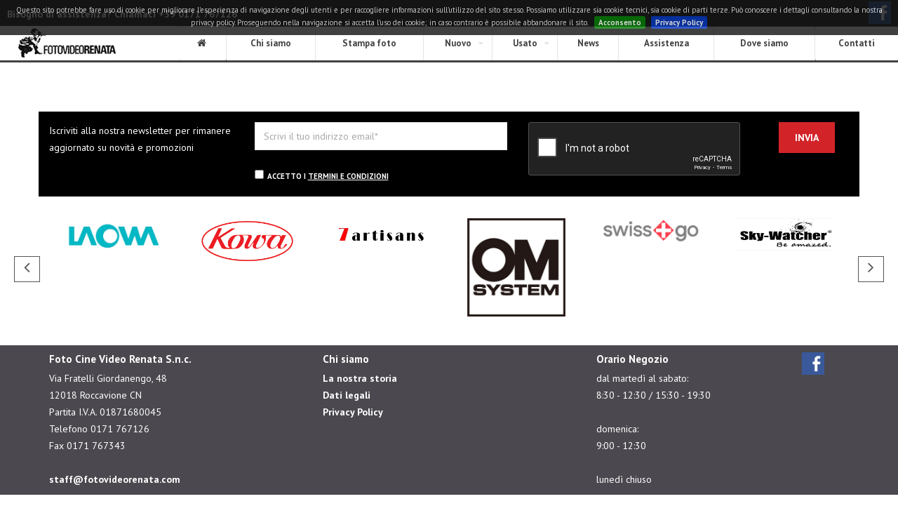

--- FILE ---
content_type: text/html
request_url: https://fotovideorenata.it/prodotti-dettaglio.asp?GesProId=44579
body_size: 27746
content:
<!DOCTYPE html PUBLIC "-//W3C//DTD XHTML 1.0 Strict//EN" "http://www.w3.org/TR/xhtml1/DTD/xhtml1-strict.dtd"><html xmlns="http://www.w3.org/1999/xhtml" lang="EN"><head><meta http-equiv="content-type" content="text/html; charset=iso-8859-1" /><!--[if IE]><meta http-equiv="X-UA-Compatible" content="IE=edge"><![endif]--><meta name="viewport" content="initial-scale=1.0,user-scalable=no,maximum-scale=1"><meta name="apple-mobile-web-app-capable" content="yes"><meta name="HandheldFriendly" content="True"><meta name="apple-mobile-web-app-status-bar-style" content="black"><meta name="publisher" content="Multiwire S.r.l." /><meta name="copyright" content="Multiwire S.r.l." /><meta name="author" content="Designed by Multiwire S.r.l." /><meta name="description" content="FotovideoRenata" /><meta name="keywords" content="foto, video, renata, reflex, obiettivi, fotocamere, videocamere, digitale, digitali, compatte, flash, macchine fotografiche, istantanee, impugnature, illumintori led, mirrorless, cavalletti, videoproiettori, videocamere, navigatori, borse, binocoli, cannochiali, astronomia, satellitari, Canon, Celestron, Commlite, Cullmann, Fujifilm, Garmin, Gopro, Kenko, Leica, Lexar, Lowepro, Manfrotto, Meike, Metz, Minolta, Nikon, Nodal, Olympus, Panasonic, Pentax, Phottix, Polaroid, Reporter, Samyang, Sandisk, Sigma, Sirui, Sony, Swarovski, Swivi, Tamron, Tokina, Travor, Victory, Walimex, Zeiss" /><title>FotovideoRenata</title><link rel="apple-touch-icon-precomposed" sizes="144x144" href="assets/ico/apple-touch-icon-144-precomposed.png"><link rel="shortcut icon" href="assets/ico/favicon.ico"><link href="assets/plugins/bootstrap/css/bootstrap.min.css" rel="stylesheet"><link href="assets/plugins/bootstrap-select/css/bootstrap-select.min.css" rel="stylesheet"><link href="assets/plugins/fontawesome/css/font-awesome.min.css" rel="stylesheet"><link href="assets/plugins/prettyphoto/css/prettyPhoto.css" rel="stylesheet"><link href="assets/plugins/owl-carousel2/assets/owl.carousel.min.css" rel="stylesheet"><link href="assets/plugins/owl-carousel2/assets/owl.theme.default.min.css" rel="stylesheet"><link href="assets/plugins/animate/animate.min.css" rel="stylesheet"><link href="assets/plugins/jquery-ui/jquery-ui.min.css" rel="stylesheet"><link href="assets/plugins/countdown/jquery.countdown.css" rel="stylesheet"><link href="assets/css/theme.css" rel="stylesheet"><link href="assets/css/theme-gray.css" rel="stylesheet" id="theme-config-link"><script src="assets/plugins/modernizr.custom.js"></script><link rel="stylesheet" type="text/css" media="all" href="assets/css/menu/color-theme.css" /><link rel="stylesheet" type="text/css" media="all" href="assets/css/menu/webslidemenu.css" />
	<!--[if lt IE 9]>
	<script src="assets/plugins/iesupport/html5shiv.js"></script>
	<script src="assets/plugins/iesupport/respond.min.js"></script>
	<![endif]-->
	</head><body id="home" class="wide header-style-3"><div id="preloader"><div id="preloader-status"><div class="spinner"><div class="rect1"></div><div class="rect2"></div><div class="rect3"></div><div class="rect4"></div><div class="rect5"></div></div><div id="preloader-title">Loading</div></div></div><div class="wrapper"><div class="top-bar"><div class="container full-width"><div class="top-bar-left"><ul class="list-inline"><li class="icon-user"><a href="https://www.facebook.com/pages/Foto-Video-Renata/242939785884848" target="_blank"><img src="assets/img/logo-FB.png" style="width:32px;" alt=""/></a></li></ul></div><div class="top-bar-right assist-top">Bisogno di assistenza? Chiamaci +39 0171 767126</div></div></div><div class="wsmenucontainer clearfix"><div class="wsmobileheader clearfix"><a id="wsnavtoggle" class="animated-arrow"><span></span></a><a class="smallogo"><img src="assets/img/logo-header.png" /></a><a class="callusicon" href="https://www.facebook.com/pages/Foto-Video-Renata/242939785884848"><img src="assets/img/logo-FB.png" style="width:32px;" /></a></div><header class="header fixed"><div class="wrapper clearfix bigmegamenu"><div class="logo clearfix"><a href="index.asp"><img src="assets/img/logo-header.png" /></a></div><nav class="wsmenu clearfix gry"><ul class="mobile-sub wsmenu-list"><li><a href="index.asp" ><i class="fa fa-home"></i><span class="hometext">&nbsp;&nbsp;Home</span></a></li><li><a href="chi-siamo.asp">Chi siamo</a></li><li><a href="http://www.fotovideorenata.rikorda.it/" target="_blank">Stampa foto</a></li><li><a href="#">Nuovo <span class="arrow"></span></a><div class="megamenu megamenu80 clearfix"><ul class="col-lg-4 col-md-4 col-xs-6 link-list"><li class="title"><a href="prodotti-lista.asp?marca=&categoria=301" class="cat-nuovo">FOTOGRAFIA</a></li><li><a href="prodotti-lista.asp?marca=&categoria=288"><i class="fa fa-arrow-circle-right"></i>Reflex digitali</a></li><li><a href="prodotti-lista.asp?marca=&categoria=303"><i class="fa fa-arrow-circle-right"></i>Fotocamere Mirrorless CSC</a></li><li><a href="prodotti-lista.asp?marca=&categoria=2757"><i class="fa fa-arrow-circle-right"></i>Fotocamere grande formato</a></li><li><a href="prodotti-lista.asp?marca=&categoria=302"><i class="fa fa-arrow-circle-right"></i>Compatte Digitali e Bridge camera</a></li><li><a href="prodotti-lista.asp?marca=&categoria=307"><i class="fa fa-arrow-circle-right"></i>Obiettivi</a></li><li><a href="prodotti-lista.asp?marca=&categoria=1915"><i class="fa fa-arrow-circle-right"></i>Fotocamere Analogiche e accessori</a></li><li><a href="prodotti-lista.asp?marca=&categoria=2528"><i class="fa fa-arrow-circle-right"></i>Schede di Memoria</a></li><li><a href="prodotti-lista.asp?marca=&categoria=306"><i class="fa fa-arrow-circle-right"></i>Cavalletti e accessori</a></li><li><a href="prodotti-lista.asp?marca=&categoria=304"><i class="fa fa-arrow-circle-right"></i>Borse</a></li><li><a href="prodotti-lista.asp?marca=&categoria=305"><i class="fa fa-arrow-circle-right"></i>Flash e accessori</a></li><li><a href="prodotti-lista.asp?marca=&categoria=1590"><i class="fa fa-arrow-circle-right"></i>Illuminatori Led</a></li><li><a href="prodotti-lista.asp?marca=&categoria=340"><i class="fa fa-arrow-circle-right"></i>Impugnature</a></li><li><a href="prodotti-lista.asp?marca=&categoria=308"><i class="fa fa-arrow-circle-right"></i>Altro</a></li><li><a href="prodotti-lista.asp?marca=&categoria=2705"><i class="fa fa-arrow-circle-right"></i>Stampanti</a></li></ul><ul class="col-lg-4 col-md-4 col-xs-6 link-list"><li class="title"><a href="prodotti-lista.asp?marca=&categoria=309" class="cat-nuovo">VIDEO</a></li><li><a href="prodotti-lista.asp?marca=&categoria=310"><i class="fa fa-arrow-circle-right"></i>Videocamere Amatoriali</a></li><li><a href="prodotti-lista.asp?marca=&categoria=2743"><i class="fa fa-arrow-circle-right"></i>Videocamere Professionali</a></li><li><a href="prodotti-lista.asp?marca=&categoria=2114"><i class="fa fa-arrow-circle-right"></i>Action Cam e 360°</a></li><li><a href="prodotti-lista.asp?marca=&categoria=2496"><i class="fa fa-arrow-circle-right"></i>Stabilizzatori</a></li><li><a href="prodotti-lista.asp?marca=&categoria=312"><i class="fa fa-arrow-circle-right"></i>Accessori</a></li><li><a href="prodotti-lista.asp?marca=&categoria=2747"><i class="fa fa-arrow-circle-right"></i>Mirrorless per video</a></li></ul><ul class="col-lg-4 col-md-4 col-xs-6 link-list"><li class="title"><a href="prodotti-lista.asp?marca=&categoria=328" class="cat-nuovo">ASTRONOMIA</a></li><li><a href="prodotti-lista.asp?marca=&categoria=2498"><i class="fa fa-arrow-circle-right"></i>Telescopi</a></li><li class="title"><a href="prodotti-lista.asp?marca=&categoria=331" class="cat-nuovo">BINOCOLI E CANNOCCHIALI</a></li><li><a href="prodotti-lista.asp?marca=&categoria=2499"><i class="fa fa-arrow-circle-right"></i>Binocoli</a></li><li><a href="prodotti-lista.asp?marca=&categoria=2500"><i class="fa fa-arrow-circle-right"></i>Cannocchiali</a></li><li class="title"><a href="prodotti-lista.asp?marca=" class="cat-nuovo">VEDI TUTTI</a></li></ul></div></li><li><a href="#">Usato <span class="arrow"></span></a><div class="megamenu megamenu80 clearfix"><ul class="col-lg-4 col-md-4 col-xs-6 link-list"><li class="title"><a href="prodotti-lista.asp?marca=&categoria=285&bUsato=1" class="cat-usato">FOTOGRAFIA</a></li><li><a href="prodotti-lista.asp?marca=&categoria=318&bUsato=1"><i class="fa fa-arrow-circle-right"></i>Fotocamere Mirrorless CSC</a></li><li><a href="prodotti-lista.asp?marca=&categoria=2763&bUsato=1"><i class="fa fa-arrow-circle-right"></i>Fotocamere grande formato</a></li><li><a href="prodotti-lista.asp?marca=&categoria=300&bUsato=1"><i class="fa fa-arrow-circle-right"></i>Reflex digitali</a></li><li><a href="prodotti-lista.asp?marca=&categoria=322&bUsato=1"><i class="fa fa-arrow-circle-right"></i>Obiettivi</a></li><li><a href="prodotti-lista.asp?marca=&categoria=287&bUsato=1"><i class="fa fa-arrow-circle-right"></i>Compatte Digitali e Bridge camera</a></li><li><a href="prodotti-lista.asp?marca=&categoria=320&bUsato=1"><i class="fa fa-arrow-circle-right"></i>Flash e illuminatori Led</a></li><li><a href="prodotti-lista.asp?marca=&categoria=339&bUsato=1"><i class="fa fa-arrow-circle-right"></i>Impugnature</a></li><li><a href="prodotti-lista.asp?marca=&categoria=321&bUsato=1"><i class="fa fa-arrow-circle-right"></i>Cavalletti e accessori</a></li><li><a href="prodotti-lista.asp?marca=&categoria=319&bUsato=1"><i class="fa fa-arrow-circle-right"></i>Borse</a></li><li><a href="prodotti-lista.asp?marca=&categoria=323&bUsato=1"><i class="fa fa-arrow-circle-right"></i>Altro</a></li></ul><ul class="col-lg-4 col-md-4 col-xs-6 link-list"><li class="title"><a href="prodotti-lista.asp?marca=&categoria=324&bUsato=1" class="cat-usato">VIDEO</a></li><li><a href="prodotti-lista.asp?marca=&categoria=325&bUsato=1"><i class="fa fa-arrow-circle-right"></i>Videocamere Amatoriali</a></li><li><a href="prodotti-lista.asp?marca=&categoria=2219&bUsato=1"><i class="fa fa-arrow-circle-right"></i>Action Cam e 360°</a></li><li><a href="prodotti-lista.asp?marca=&categoria=2501&bUsato=1"><i class="fa fa-arrow-circle-right"></i>Droni</a></li><li><a href="prodotti-lista.asp?marca=&categoria=2495&bUsato=1"><i class="fa fa-arrow-circle-right"></i>Stabilizzatori</a></li><li><a href="prodotti-lista.asp?marca=&categoria=2714&bUsato=1"><i class="fa fa-arrow-circle-right"></i>Microfoni</a></li><li><a href="prodotti-lista.asp?marca=&categoria=327&bUsato=1"><i class="fa fa-arrow-circle-right"></i>Accessori</a></li><li><a href="prodotti-lista.asp?marca=&categoria=326&bUsato=1"><i class="fa fa-arrow-circle-right"></i>Videoproiettori</a></li><li><a href="prodotti-lista.asp?marca=&categoria=2759&bUsato=1"><i class="fa fa-arrow-circle-right"></i>Videocamere Professionali</a></li><li><a href="prodotti-lista.asp?marca=&categoria=2754&bUsato=1"><i class="fa fa-arrow-circle-right"></i>Mirrorless per Video</a></li></ul><ul class="col-lg-4 col-md-4 col-xs-6 link-list"><li class="title"><a href="prodotti-lista.asp?marca=&categoria=2753&bUsato=1" class="cat-usato">ASTRONOMIA</a></li><li class="title"><a href="prodotti-lista.asp?marca=&categoria=332&bUsato=1" class="cat-usato">BINOCOLI E CANNOCCHIALI</a></li><li class="title"><a href="prodotti-lista.asp?marca=&bUsato=1" class="cat-usato">VEDI TUTTI</a></li></ul></div></li><li><a href="news.asp">News</a></li><li><a href="assistenza.asp">Assistenza</a></li><li><a href="dove-siamo.asp">Dove siamo</a></li><li><a href="contatti.asp">Contatti</a></li></ul></nav></div></header></div><div class="content-area"><section class="page-section"><div class="container"></div></section><!-- recaptcha -->
<script src='https://www.google.com/recaptcha/api.js?onload=CaptchaCallback&render=explicit'></script>
<script>
var CaptchaCallback = function() {
	var widgetIscrNews;
	widgetIscrNews = grecaptcha.render('RecaptchaIscrNews', {'sitekey' : '6LebLcgUAAAAAOgWHNY4UBlffCny7NehJi2iKDDt','theme': 'dark', 'callback' : correctCaptcha_iscrNews});
};
var correctCaptcha_iscrNews = function(response) {
	$('#hiddenRecapIscrNews').val(response);
};
</script>
<section class="page-section sm-padding"><div class="container" style="background-color: rgb(0,0,0); padding: 15px;"><form name="iscrinews" id="iscrinews" action="aggiorna.asp" method="post"><div class="row"><div class="form-group"><div class="col-md-3" style="color: rgb(255,255,255);">Iscriviti alla nostra newsletter per rimanere aggiornato su novità e promozioni</div><div class="col-md-4"><input type="text" value="" maxlength="100" class="form-control" name="emailNews" id="emailNews" placeholder="Scrivi il tuo indirizzo email*" title="Email obbligatoria"><br><label id="labelAccDati" class="TermCond"><input type="checkbox" name="cbNlTermini" id="cbNlTermini" >Accetto i <a href="http://privacy.multiwire.net?r=fotovideorenata" target="_blank">termini e condizioni</a></label></div><div class="col-md-3"><div class="g-recaptcha" id="RecaptchaIscrNews"></div><input type="hidden" class="hiddenRecaptcha" name="hiddenRecapIscrNews" id="hiddenRecapIscrNews"></div><div class="col-md-2"><input type="submit" value="INVIA" class="btn btn-theme pull-right" id="submit_iscrinews" style="margin-right: 20px;" data-loading-text="Loading..."></div></div></div><input type="hidden" name="arc" value="newsletter"></form></div></section><section class="page-section no-padding"><div class="container"><div class="partners-carousel"><div class="owl-carousel" id="partners"><div><a href="http://rinowa.it/" target="_blank"><img src="https://mdata.it/upload/FotovideoRenata/tabpromrc/FotovideoRenata_1182_01.jpg" alt="" /></a></div><div><a href="https://www.polyphoto.it/categorie/angelbird" target="_blank"><img src="https://mdata.it/upload/FotovideoRenata/tabpromrc/FotovideoRenata_1184_01.jpg" alt="" /></a></div><div><a href="http://rinowa.it/" target="_blank"><img src="https://mdata.it/upload/FotovideoRenata/tabpromrc/FotovideoRenata_1188_01.jpg" alt="" /></a></div><div><a href="http://www.canon.it" target="_blank"><img src="https://mdata.it/upload/FotovideoRenata/tabpromrc/FotovideoRenata_828_01.png" alt="" /></a></div><div><a href="http://www.celestron.it/" target="_blank"><img src="https://mdata.it/upload/FotovideoRenata/tabpromrc/FotovideoRenata_843_01.jpg" alt="" /></a></div><div><a href="https://www.nital.it/dji/" target="_blank"><img src="https://mdata.it/upload/FotovideoRenata/tabpromrc/FotovideoRenata_1271_01.png" alt="" /></a></div><div><a href="https://www.fujifilm.eu/it" target="_blank"><img src="https://mdata.it/upload/FotovideoRenata/tabpromrc/FotovideoRenata_833_01.png" alt="" /></a></div><div><a href="#"><img src="https://mdata.it/upload/FotovideoRenata/tabpromrc/FotovideoRenata_1178_01.jpg" alt="" /></a></div><div><a href="https://www.nital.it/insta360/" target="_blank"><img src="https://mdata.it/upload/FotovideoRenata/tabpromrc/FotovideoRenata_1120_01.jpg" alt="" /></a></div><div><a href="#"><img src="https://mdata.it/upload/FotovideoRenata/tabpromrc/FotovideoRenata_1276_01.png" alt="" /></a></div><div><a href="http://kowa-sportoptics.it/" target="_blank"><img src="https://mdata.it/upload/FotovideoRenata/tabpromrc/FotovideoRenata_1125_01.png" alt="" /></a></div><div><a href="https://www.laowa.it/index.phtml" target="_blank"><img src="https://mdata.it/upload/FotovideoRenata/tabpromrc/FotovideoRenata_1263_01.jpg" alt="" /></a></div><div><a href="http://it.lexar.com/" target="_blank"><img src="https://mdata.it/upload/FotovideoRenata/tabpromrc/FotovideoRenata_844_01.png" alt="" /></a></div><div><a href="https://www.nital.it/" target="_blank"><img src="https://mdata.it/upload/FotovideoRenata/tabpromrc/FotovideoRenata_829_01.jpg" alt="" /></a></div><div><a href="https://nisifilters.it/" target="_blank"><img src="https://mdata.it/upload/FotovideoRenata/tabpromrc/FotovideoRenata_958_01.png" alt="" /></a></div><div><a href="https://www.polyphoto.it/categorie/olympus" target="_blank"><img src="https://mdata.it/upload/FotovideoRenata/tabpromrc/FotovideoRenata_830_01.jpg" alt="" /></a></div><div><a href="http://www.panasonic.com/it/" target="_blank"><img src="https://mdata.it/upload/FotovideoRenata/tabpromrc/FotovideoRenata_832_01.jpg" alt="" /></a></div><div><a href="https://www.fowa.it/pentax-ricoh/" target="_blank"><img src="https://mdata.it/upload/FotovideoRenata/tabpromrc/FotovideoRenata_842_01.png" alt="" /></a></div><div><a href="#"><img src="https://mdata.it/upload/FotovideoRenata/tabpromrc/FotovideoRenata_887_01.png" alt="" /></a></div><div><a href="#"><img src="https://mdata.it/upload/FotovideoRenata/tabpromrc/FotovideoRenata_1262_01.gif" alt="" /></a></div><div><a href="https://www.fowa.it/samyang/" target="_blank"><img src="https://mdata.it/upload/FotovideoRenata/tabpromrc/FotovideoRenata_837_01.png" alt="" /></a></div><div><a href="http://www.m-trading.it/ita/indice_prodotti.php?id=295" target="_blank"><img src="https://mdata.it/upload/FotovideoRenata/tabpromrc/FotovideoRenata_845_01.png" alt="" /></a></div><div><a href="http://www.m-trading.it/ita/indice_prodotti.php?id=333" target="_blank"><img src="https://mdata.it/upload/FotovideoRenata/tabpromrc/FotovideoRenata_835_01.jpg" alt="" /></a></div><div><a href="https://www.sirui-italia.it/" target="_blank"><img src="https://mdata.it/upload/FotovideoRenata/tabpromrc/FotovideoRenata_840_01.jpg" alt="" /></a></div><div><a href="http://www.skywatcher.it/" target="_blank"><img src="https://mdata.it/upload/FotovideoRenata/tabpromrc/FotovideoRenata_1124_01.jpg" alt="" /></a></div><div><a href="http://www.sony.it" target="_blank"><img src="https://mdata.it/upload/FotovideoRenata/tabpromrc/FotovideoRenata_831_01.jpg" alt="" /></a></div><div><a href="http://www.universofoto.it/" target="_blank"><img src="https://mdata.it/upload/FotovideoRenata/tabpromrc/FotovideoRenata_1121_01.png" alt="" /></a></div><div><a href="http://www.tamron.eu/it/" target="_blank"><img src="https://mdata.it/upload/FotovideoRenata/tabpromrc/FotovideoRenata_834_01.jpg" alt="" /></a></div><div><a href="https://rinowa.it/449-tenba" target="_blank"><img src="https://mdata.it/upload/FotovideoRenata/tabpromrc/FotovideoRenata_1284_01.jpg" alt="" /></a></div><div><a href="http://www.rinowa.it/" target="_blank"><img src="https://mdata.it/upload/FotovideoRenata/tabpromrc/FotovideoRenata_836_01.jpg" alt="" /></a></div><div><a href="http://www.ffdistribuzione.com/" target="_blank"><img src="https://mdata.it/upload/FotovideoRenata/tabpromrc/FotovideoRenata_861_01.jpg" alt="" /></a></div><div><a href="#"><img src="https://mdata.it/upload/FotovideoRenata/tabpromrc/FotovideoRenata_1258_01.jpg" alt="" /></a></div><div><a href="https://www.zeiss.it/sports-optics/it_it/home.html" target="_blank"><img src="https://mdata.it/upload/FotovideoRenata/tabpromrc/FotovideoRenata_866_01.png" alt="" /></a></div><div><a href="http://www.zhiyun-italia.com/" target="_blank"><img src="https://mdata.it/upload/FotovideoRenata/tabpromrc/FotovideoRenata_1118_01.png" alt="" /></a></div></div></div></div></section></div><footer class="footer" ><div class="footer-widgets"><div class="container"><div class="row"><div class="col-md-4"><div class="widget"><h4 class="widget-title">Foto Cine Video Renata S.n.c.</h4><p>Via Fratelli Giordanengo, 48<br>12018 Roccavione CN<br>Partita I.V.A. 01871680045<br>Telefono 0171 767126<br>Fax 0171 767343<br><br><a href="mailto:staff@fotovideorenata.com" class="fb">staff@fotovideorenata.com</a></p></div></div><div class="col-md-4"><div class="widget"><h4 class="widget-title">Chi siamo</h4><p><a href="chi-siamo.asp">La nostra storia</a><br><a href="dati-legali.asp" class="fancybox fancybox.iframe inlinesmall" >Dati legali</a><br><a href="https://privacy.multiwire.net/?r=fotovideorenata" target="_blank">Privacy Policy</a></p></div></div><div class="col-md-3"><div class="widget"><h4 class="widget-title">Orario Negozio</h4><p>dal martedì al sabato:<br>8:30 - 12:30 / 15:30 - 19:30<br><br>domenica:<br>9:00 - 12:30<br><br>lunedì chiuso</p></div></div><div class="col-md-1"><div class="widget"><ul class="list-inline"><li class="icon-user"><a href="https://www.facebook.com/pages/Foto-Video-Renata/242939785884848"><img src="assets/img/logo-FB.png" style="width:32px;" alt=""/></a></li></ul></div></div></div></div></div><div class="footer-meta"><div class="container"><div class="row"><div class="col-sm-12"><div class="copyright">&copy; 2016 FotovideRenata   |   <a href="http://www.multiwire.net" target="_blank" style="color:#00afec;">Credits</a></div></div></div></div></div></footer><div id="to-top" class="to-top"><i class="fa fa-angle-up"></i></div></div><!-- JS Global -->
<script src="assets/plugins/jquery/jquery-1.11.1.min.js"></script>
<script src="assets/plugins/bootstrap/js/bootstrap.min.js"></script>
<script src="assets/plugins/bootstrap-select/js/bootstrap-select.min.js"></script>
<script src="assets/plugins/prettyphoto/js/jquery.prettyPhoto.js"></script>
<script src="assets/plugins/owl-carousel2/owl.carousel.min.js"></script>
<!--<script src="assets/plugins/jquery.sticky.min.js"></script>-->
<script src="assets/plugins/jquery.easing.min.js"></script>
<script src="assets/plugins/jquery.smoothscroll.min.js"></script>
<script src="assets/plugins/smooth-scrollbar.min.js"></script>


<!-- FancyBox2 -->
<script type="text/javascript" src="assets/plugins/fancybox2/lib/jquery.mousewheel-3.0.6.pack.js"></script>
<script type="text/javascript" src="assets/plugins/fancybox2/source/jquery.fancybox.js?v=2.1.4"></script>
<script type="text/javascript" src="assets/plugins/fancybox2/source/helpers/jquery.fancybox-buttons.js?v=1.0.5"></script>
<script type="text/javascript" src="assets/plugins/fancybox2/source/helpers/jquery.fancybox-thumbs.js?v=1.0.7"></script>
<script type="text/javascript" src="assets/plugins/fancybox2/source/helpers/jquery.fancybox-media.js?v=1.0.5"></script>
<link rel="stylesheet" type="text/css" href="assets/plugins/fancybox2/source/jquery.fancybox.css?v=2.1.4" media="screen" />
<link rel="stylesheet" type="text/css" href="assets/plugins/fancybox2/source/helpers/jquery.fancybox-buttons.css?v=1.0.5" />
<link rel="stylesheet" type="text/css" href="assets/plugins/fancybox2/source/helpers/jquery.fancybox-thumbs.css?v=1.0.7" />
<script type="text/javascript">
	jQuery(document).ready(function() {

		$('.fancybox').fancybox();

		$("a.frame").fancybox({
			width:'95%',
			height:'90%',
			openEffect:'none',
			closeEffect:'none',
			autoScale:false,
			fitToView:false,
			autoSize:false,				
			modal:false
		});

		$("a.frame_modal").fancybox({
			width:'95%',
			height:'90%',
			openEffect:'none',
			closeEffect:'none',
			autoScale:false,
			fitToView:false,
			autoSize:false,				
			modal:true
		});

		$("a.inline").fancybox({
			openEffect:'none',
			closeEffect:'none',
			autoScale:false,
			modal:false
		});
		
		$("a.inlinesmall").fancybox({
			width:'35%',
			height:'90%',
			openEffect:'none',
			closeEffect:'none',
			autoScale:false,
			modal:false
		});

		$("a.gallery_title_inside").fancybox({
			loop: false,
			openEffect:'fade',
			closeEffect:'fade',
			nextEffect:'fade',
			prevEffect:'fade',
			playSpeed: 600,
			helpers : {
				title : {
					type : 'inside'
				},
				overlay : {
					css : {
						'background-color' : '#565656'
					}
				}
			},
			beforeShow : function() {
				this.title = '<div style=""width:100%;""><div style=""float:left;background-color: rgb(120,40,205);"">Image ' + (this.index + 1) + ' of ' + this.group.length + (this.title ? '</div><div style=""float:right;"">' + this.title : '</div></div>');
			}
		});

		$("a.gallery_title_none").fancybox({
			loop:false,
			autoScale:true,
			openEffect:'none',
			closeEffect:'none',
			nextEffect:'fade',
			prevEffect:'fade',
			helpers:{
				overlay:{
					css:{
						'background-color' : '#565656'	
					}
				}
			}
		});

});
</script>


<!-- <script src="assets/js/theme-ajax-mail.js"></script> -->

<!--Main Menu File-->
<script type="text/javascript" src="assets/js/webslidemenu.js"></script>
<script type="text/javascript">
var removeClass = window.matchMedia("screen and (min-width: 781px)")
$(window).load(function(){
	$('.wsmenu-list > li > a').on('click', function(){
		if(!$(this).parents().hasClass('onclickopen')){
				$('.wsmenu-list > li').removeClass('onclickopen');    
		}
		$(this).parent().addClass('onclickopen');
	removeClass = false;
	});
	
	$('.wsmenu-submenu > li > a').on('click', function(){
		if(!$(this).parents().hasClass('onclickopen02')){
				$('.wsmenu-submenu > li > a').removeClass('onclickopen02');    
		}
		$(this).parent().addClass('onclickopen02');
	removeClass = false;
	});
	
	$('.wsmenu-submenu-sub > li > a').on('click', function(){
		if(!$(this).parents().hasClass('onclickopen03')){
				$('.wsmenu-submenu-sub > li > a').removeClass('onclickopen03');    
		}
		$(this).parent().addClass('onclickopen03');
	removeClass = false;
	});
	
	$("body").click(function () {
		if (removeClass){
			$(".wsmenu-list > li").removeClass('onclickopen');
			$(".wsmenu-submenu > li").removeClass('onclickopen02');
			$(".wsmenu-submenu-sub > li").removeClass('onclickopen03');
		}
		removeClass = true;
	});
	 
});
</script>

<!-- Cookiebar  -->
<!--
<link rel="stylesheet" type="text/css" href="assets/plugins/cookiebar/jquery.cookiebar.css"/>
<script type="text/javascript" src="assets/plugins/cookiebar/jquery.cookiebar.js"></script>
<script type="text/javascript" src="assets/plugins/cookiebar/cookiebarcustom.js"></script>
-->
<!-- /Cookiebar -->


<!-- JS Page Level -->
<!--
<script src="assets/plugins/jquery-ui/jquery-ui.min.js"></script>
<script src="assets/plugins/countdown/jquery.plugin.min.js"></script>
<script src="assets/plugins/countdown/jquery.countdown.min.js"></script>
-->

<script src="assets/js/theme.js"></script>

<!-- <script src="https://maps.googleapis.com/maps/api/js?v=3.exp&amp;sensor=false"></script> -->
<script src="https://maps.googleapis.com/maps/api/js?key=AIzaSyABh9XpO-6Z3n7gha-B_IpzEZT5kQfBOdQ"></script>


	<!--[if (gte IE 9)|!(IE)]><!-->
<!--	<script src="assets/plugins/jquery.cookie.js"></script>-->
	<!--<![endif]-->

<!-- Cookiebar -->
<link rel="stylesheet" type="text/css" href="assets/plugins/cookiebar/jquery.cookiebar.css"/>
<script type="text/javascript" src="assets/plugins/cookiebar/jquery.cookiebar.js"></script>
<script type="text/javascript" src="assets/plugins/cookiebar/cookiebarcustom.js"></script>
<!--  -->

<script src="assets/plugins/jquery-validation/jquery.validate.js" type="text/javascript"></script>
<script src="assets/plugins/jquery-validation/additional-methods-MW.js" type="text/javascript"></script>
<script src="assets/plugins/jquery-validation/messages_it.min.js" type="text/javascript"></script>

<script>	
	$(document).ready(function() {
		
		$("#iscrinews").validate({
			ignore: ".ignore",
			rules: {
				emailNews: {
					required: true,
					email: true
				},
				cbNlTermini: {
					required: true
				},
				hiddenRecapIscrNews: {
					required: true
				}
			},
			messages: {
				/* aggiungere opzioni se voglio personalizzare i messaggi d'errore */
				emailNews: { 
					required: "Email mancante",
					email: "Email errata"
				},
				cbNlTermini: "Termini e condizioni non accettati ",
				hiddenRecapIscrNews: {
					required: "Manca la conferma del Captcha"
				}
			},
			
			errorPlacement: function(error, element) {
				if (element.attr("name") == "cbNlTermini" ) {
					error.insertAfter("#labelAccDati");
				} else {
					error.insertAfter(element);
				}
			}			
			
		});
    $('#iscrinews').submit(function(event) {
      if ($('#iscrinews').valid()) {
				//WaitClick('',0);
      }
    });
		
		
		
	}); //ready		
</script></body></html>

--- FILE ---
content_type: text/html; charset=utf-8
request_url: https://www.google.com/recaptcha/api2/anchor?ar=1&k=6LebLcgUAAAAAOgWHNY4UBlffCny7NehJi2iKDDt&co=aHR0cHM6Ly9mb3RvdmlkZW9yZW5hdGEuaXQ6NDQz&hl=en&v=PoyoqOPhxBO7pBk68S4YbpHZ&theme=dark&size=normal&anchor-ms=20000&execute-ms=30000&cb=yvbll4f66c2f
body_size: 49527
content:
<!DOCTYPE HTML><html dir="ltr" lang="en"><head><meta http-equiv="Content-Type" content="text/html; charset=UTF-8">
<meta http-equiv="X-UA-Compatible" content="IE=edge">
<title>reCAPTCHA</title>
<style type="text/css">
/* cyrillic-ext */
@font-face {
  font-family: 'Roboto';
  font-style: normal;
  font-weight: 400;
  font-stretch: 100%;
  src: url(//fonts.gstatic.com/s/roboto/v48/KFO7CnqEu92Fr1ME7kSn66aGLdTylUAMa3GUBHMdazTgWw.woff2) format('woff2');
  unicode-range: U+0460-052F, U+1C80-1C8A, U+20B4, U+2DE0-2DFF, U+A640-A69F, U+FE2E-FE2F;
}
/* cyrillic */
@font-face {
  font-family: 'Roboto';
  font-style: normal;
  font-weight: 400;
  font-stretch: 100%;
  src: url(//fonts.gstatic.com/s/roboto/v48/KFO7CnqEu92Fr1ME7kSn66aGLdTylUAMa3iUBHMdazTgWw.woff2) format('woff2');
  unicode-range: U+0301, U+0400-045F, U+0490-0491, U+04B0-04B1, U+2116;
}
/* greek-ext */
@font-face {
  font-family: 'Roboto';
  font-style: normal;
  font-weight: 400;
  font-stretch: 100%;
  src: url(//fonts.gstatic.com/s/roboto/v48/KFO7CnqEu92Fr1ME7kSn66aGLdTylUAMa3CUBHMdazTgWw.woff2) format('woff2');
  unicode-range: U+1F00-1FFF;
}
/* greek */
@font-face {
  font-family: 'Roboto';
  font-style: normal;
  font-weight: 400;
  font-stretch: 100%;
  src: url(//fonts.gstatic.com/s/roboto/v48/KFO7CnqEu92Fr1ME7kSn66aGLdTylUAMa3-UBHMdazTgWw.woff2) format('woff2');
  unicode-range: U+0370-0377, U+037A-037F, U+0384-038A, U+038C, U+038E-03A1, U+03A3-03FF;
}
/* math */
@font-face {
  font-family: 'Roboto';
  font-style: normal;
  font-weight: 400;
  font-stretch: 100%;
  src: url(//fonts.gstatic.com/s/roboto/v48/KFO7CnqEu92Fr1ME7kSn66aGLdTylUAMawCUBHMdazTgWw.woff2) format('woff2');
  unicode-range: U+0302-0303, U+0305, U+0307-0308, U+0310, U+0312, U+0315, U+031A, U+0326-0327, U+032C, U+032F-0330, U+0332-0333, U+0338, U+033A, U+0346, U+034D, U+0391-03A1, U+03A3-03A9, U+03B1-03C9, U+03D1, U+03D5-03D6, U+03F0-03F1, U+03F4-03F5, U+2016-2017, U+2034-2038, U+203C, U+2040, U+2043, U+2047, U+2050, U+2057, U+205F, U+2070-2071, U+2074-208E, U+2090-209C, U+20D0-20DC, U+20E1, U+20E5-20EF, U+2100-2112, U+2114-2115, U+2117-2121, U+2123-214F, U+2190, U+2192, U+2194-21AE, U+21B0-21E5, U+21F1-21F2, U+21F4-2211, U+2213-2214, U+2216-22FF, U+2308-230B, U+2310, U+2319, U+231C-2321, U+2336-237A, U+237C, U+2395, U+239B-23B7, U+23D0, U+23DC-23E1, U+2474-2475, U+25AF, U+25B3, U+25B7, U+25BD, U+25C1, U+25CA, U+25CC, U+25FB, U+266D-266F, U+27C0-27FF, U+2900-2AFF, U+2B0E-2B11, U+2B30-2B4C, U+2BFE, U+3030, U+FF5B, U+FF5D, U+1D400-1D7FF, U+1EE00-1EEFF;
}
/* symbols */
@font-face {
  font-family: 'Roboto';
  font-style: normal;
  font-weight: 400;
  font-stretch: 100%;
  src: url(//fonts.gstatic.com/s/roboto/v48/KFO7CnqEu92Fr1ME7kSn66aGLdTylUAMaxKUBHMdazTgWw.woff2) format('woff2');
  unicode-range: U+0001-000C, U+000E-001F, U+007F-009F, U+20DD-20E0, U+20E2-20E4, U+2150-218F, U+2190, U+2192, U+2194-2199, U+21AF, U+21E6-21F0, U+21F3, U+2218-2219, U+2299, U+22C4-22C6, U+2300-243F, U+2440-244A, U+2460-24FF, U+25A0-27BF, U+2800-28FF, U+2921-2922, U+2981, U+29BF, U+29EB, U+2B00-2BFF, U+4DC0-4DFF, U+FFF9-FFFB, U+10140-1018E, U+10190-1019C, U+101A0, U+101D0-101FD, U+102E0-102FB, U+10E60-10E7E, U+1D2C0-1D2D3, U+1D2E0-1D37F, U+1F000-1F0FF, U+1F100-1F1AD, U+1F1E6-1F1FF, U+1F30D-1F30F, U+1F315, U+1F31C, U+1F31E, U+1F320-1F32C, U+1F336, U+1F378, U+1F37D, U+1F382, U+1F393-1F39F, U+1F3A7-1F3A8, U+1F3AC-1F3AF, U+1F3C2, U+1F3C4-1F3C6, U+1F3CA-1F3CE, U+1F3D4-1F3E0, U+1F3ED, U+1F3F1-1F3F3, U+1F3F5-1F3F7, U+1F408, U+1F415, U+1F41F, U+1F426, U+1F43F, U+1F441-1F442, U+1F444, U+1F446-1F449, U+1F44C-1F44E, U+1F453, U+1F46A, U+1F47D, U+1F4A3, U+1F4B0, U+1F4B3, U+1F4B9, U+1F4BB, U+1F4BF, U+1F4C8-1F4CB, U+1F4D6, U+1F4DA, U+1F4DF, U+1F4E3-1F4E6, U+1F4EA-1F4ED, U+1F4F7, U+1F4F9-1F4FB, U+1F4FD-1F4FE, U+1F503, U+1F507-1F50B, U+1F50D, U+1F512-1F513, U+1F53E-1F54A, U+1F54F-1F5FA, U+1F610, U+1F650-1F67F, U+1F687, U+1F68D, U+1F691, U+1F694, U+1F698, U+1F6AD, U+1F6B2, U+1F6B9-1F6BA, U+1F6BC, U+1F6C6-1F6CF, U+1F6D3-1F6D7, U+1F6E0-1F6EA, U+1F6F0-1F6F3, U+1F6F7-1F6FC, U+1F700-1F7FF, U+1F800-1F80B, U+1F810-1F847, U+1F850-1F859, U+1F860-1F887, U+1F890-1F8AD, U+1F8B0-1F8BB, U+1F8C0-1F8C1, U+1F900-1F90B, U+1F93B, U+1F946, U+1F984, U+1F996, U+1F9E9, U+1FA00-1FA6F, U+1FA70-1FA7C, U+1FA80-1FA89, U+1FA8F-1FAC6, U+1FACE-1FADC, U+1FADF-1FAE9, U+1FAF0-1FAF8, U+1FB00-1FBFF;
}
/* vietnamese */
@font-face {
  font-family: 'Roboto';
  font-style: normal;
  font-weight: 400;
  font-stretch: 100%;
  src: url(//fonts.gstatic.com/s/roboto/v48/KFO7CnqEu92Fr1ME7kSn66aGLdTylUAMa3OUBHMdazTgWw.woff2) format('woff2');
  unicode-range: U+0102-0103, U+0110-0111, U+0128-0129, U+0168-0169, U+01A0-01A1, U+01AF-01B0, U+0300-0301, U+0303-0304, U+0308-0309, U+0323, U+0329, U+1EA0-1EF9, U+20AB;
}
/* latin-ext */
@font-face {
  font-family: 'Roboto';
  font-style: normal;
  font-weight: 400;
  font-stretch: 100%;
  src: url(//fonts.gstatic.com/s/roboto/v48/KFO7CnqEu92Fr1ME7kSn66aGLdTylUAMa3KUBHMdazTgWw.woff2) format('woff2');
  unicode-range: U+0100-02BA, U+02BD-02C5, U+02C7-02CC, U+02CE-02D7, U+02DD-02FF, U+0304, U+0308, U+0329, U+1D00-1DBF, U+1E00-1E9F, U+1EF2-1EFF, U+2020, U+20A0-20AB, U+20AD-20C0, U+2113, U+2C60-2C7F, U+A720-A7FF;
}
/* latin */
@font-face {
  font-family: 'Roboto';
  font-style: normal;
  font-weight: 400;
  font-stretch: 100%;
  src: url(//fonts.gstatic.com/s/roboto/v48/KFO7CnqEu92Fr1ME7kSn66aGLdTylUAMa3yUBHMdazQ.woff2) format('woff2');
  unicode-range: U+0000-00FF, U+0131, U+0152-0153, U+02BB-02BC, U+02C6, U+02DA, U+02DC, U+0304, U+0308, U+0329, U+2000-206F, U+20AC, U+2122, U+2191, U+2193, U+2212, U+2215, U+FEFF, U+FFFD;
}
/* cyrillic-ext */
@font-face {
  font-family: 'Roboto';
  font-style: normal;
  font-weight: 500;
  font-stretch: 100%;
  src: url(//fonts.gstatic.com/s/roboto/v48/KFO7CnqEu92Fr1ME7kSn66aGLdTylUAMa3GUBHMdazTgWw.woff2) format('woff2');
  unicode-range: U+0460-052F, U+1C80-1C8A, U+20B4, U+2DE0-2DFF, U+A640-A69F, U+FE2E-FE2F;
}
/* cyrillic */
@font-face {
  font-family: 'Roboto';
  font-style: normal;
  font-weight: 500;
  font-stretch: 100%;
  src: url(//fonts.gstatic.com/s/roboto/v48/KFO7CnqEu92Fr1ME7kSn66aGLdTylUAMa3iUBHMdazTgWw.woff2) format('woff2');
  unicode-range: U+0301, U+0400-045F, U+0490-0491, U+04B0-04B1, U+2116;
}
/* greek-ext */
@font-face {
  font-family: 'Roboto';
  font-style: normal;
  font-weight: 500;
  font-stretch: 100%;
  src: url(//fonts.gstatic.com/s/roboto/v48/KFO7CnqEu92Fr1ME7kSn66aGLdTylUAMa3CUBHMdazTgWw.woff2) format('woff2');
  unicode-range: U+1F00-1FFF;
}
/* greek */
@font-face {
  font-family: 'Roboto';
  font-style: normal;
  font-weight: 500;
  font-stretch: 100%;
  src: url(//fonts.gstatic.com/s/roboto/v48/KFO7CnqEu92Fr1ME7kSn66aGLdTylUAMa3-UBHMdazTgWw.woff2) format('woff2');
  unicode-range: U+0370-0377, U+037A-037F, U+0384-038A, U+038C, U+038E-03A1, U+03A3-03FF;
}
/* math */
@font-face {
  font-family: 'Roboto';
  font-style: normal;
  font-weight: 500;
  font-stretch: 100%;
  src: url(//fonts.gstatic.com/s/roboto/v48/KFO7CnqEu92Fr1ME7kSn66aGLdTylUAMawCUBHMdazTgWw.woff2) format('woff2');
  unicode-range: U+0302-0303, U+0305, U+0307-0308, U+0310, U+0312, U+0315, U+031A, U+0326-0327, U+032C, U+032F-0330, U+0332-0333, U+0338, U+033A, U+0346, U+034D, U+0391-03A1, U+03A3-03A9, U+03B1-03C9, U+03D1, U+03D5-03D6, U+03F0-03F1, U+03F4-03F5, U+2016-2017, U+2034-2038, U+203C, U+2040, U+2043, U+2047, U+2050, U+2057, U+205F, U+2070-2071, U+2074-208E, U+2090-209C, U+20D0-20DC, U+20E1, U+20E5-20EF, U+2100-2112, U+2114-2115, U+2117-2121, U+2123-214F, U+2190, U+2192, U+2194-21AE, U+21B0-21E5, U+21F1-21F2, U+21F4-2211, U+2213-2214, U+2216-22FF, U+2308-230B, U+2310, U+2319, U+231C-2321, U+2336-237A, U+237C, U+2395, U+239B-23B7, U+23D0, U+23DC-23E1, U+2474-2475, U+25AF, U+25B3, U+25B7, U+25BD, U+25C1, U+25CA, U+25CC, U+25FB, U+266D-266F, U+27C0-27FF, U+2900-2AFF, U+2B0E-2B11, U+2B30-2B4C, U+2BFE, U+3030, U+FF5B, U+FF5D, U+1D400-1D7FF, U+1EE00-1EEFF;
}
/* symbols */
@font-face {
  font-family: 'Roboto';
  font-style: normal;
  font-weight: 500;
  font-stretch: 100%;
  src: url(//fonts.gstatic.com/s/roboto/v48/KFO7CnqEu92Fr1ME7kSn66aGLdTylUAMaxKUBHMdazTgWw.woff2) format('woff2');
  unicode-range: U+0001-000C, U+000E-001F, U+007F-009F, U+20DD-20E0, U+20E2-20E4, U+2150-218F, U+2190, U+2192, U+2194-2199, U+21AF, U+21E6-21F0, U+21F3, U+2218-2219, U+2299, U+22C4-22C6, U+2300-243F, U+2440-244A, U+2460-24FF, U+25A0-27BF, U+2800-28FF, U+2921-2922, U+2981, U+29BF, U+29EB, U+2B00-2BFF, U+4DC0-4DFF, U+FFF9-FFFB, U+10140-1018E, U+10190-1019C, U+101A0, U+101D0-101FD, U+102E0-102FB, U+10E60-10E7E, U+1D2C0-1D2D3, U+1D2E0-1D37F, U+1F000-1F0FF, U+1F100-1F1AD, U+1F1E6-1F1FF, U+1F30D-1F30F, U+1F315, U+1F31C, U+1F31E, U+1F320-1F32C, U+1F336, U+1F378, U+1F37D, U+1F382, U+1F393-1F39F, U+1F3A7-1F3A8, U+1F3AC-1F3AF, U+1F3C2, U+1F3C4-1F3C6, U+1F3CA-1F3CE, U+1F3D4-1F3E0, U+1F3ED, U+1F3F1-1F3F3, U+1F3F5-1F3F7, U+1F408, U+1F415, U+1F41F, U+1F426, U+1F43F, U+1F441-1F442, U+1F444, U+1F446-1F449, U+1F44C-1F44E, U+1F453, U+1F46A, U+1F47D, U+1F4A3, U+1F4B0, U+1F4B3, U+1F4B9, U+1F4BB, U+1F4BF, U+1F4C8-1F4CB, U+1F4D6, U+1F4DA, U+1F4DF, U+1F4E3-1F4E6, U+1F4EA-1F4ED, U+1F4F7, U+1F4F9-1F4FB, U+1F4FD-1F4FE, U+1F503, U+1F507-1F50B, U+1F50D, U+1F512-1F513, U+1F53E-1F54A, U+1F54F-1F5FA, U+1F610, U+1F650-1F67F, U+1F687, U+1F68D, U+1F691, U+1F694, U+1F698, U+1F6AD, U+1F6B2, U+1F6B9-1F6BA, U+1F6BC, U+1F6C6-1F6CF, U+1F6D3-1F6D7, U+1F6E0-1F6EA, U+1F6F0-1F6F3, U+1F6F7-1F6FC, U+1F700-1F7FF, U+1F800-1F80B, U+1F810-1F847, U+1F850-1F859, U+1F860-1F887, U+1F890-1F8AD, U+1F8B0-1F8BB, U+1F8C0-1F8C1, U+1F900-1F90B, U+1F93B, U+1F946, U+1F984, U+1F996, U+1F9E9, U+1FA00-1FA6F, U+1FA70-1FA7C, U+1FA80-1FA89, U+1FA8F-1FAC6, U+1FACE-1FADC, U+1FADF-1FAE9, U+1FAF0-1FAF8, U+1FB00-1FBFF;
}
/* vietnamese */
@font-face {
  font-family: 'Roboto';
  font-style: normal;
  font-weight: 500;
  font-stretch: 100%;
  src: url(//fonts.gstatic.com/s/roboto/v48/KFO7CnqEu92Fr1ME7kSn66aGLdTylUAMa3OUBHMdazTgWw.woff2) format('woff2');
  unicode-range: U+0102-0103, U+0110-0111, U+0128-0129, U+0168-0169, U+01A0-01A1, U+01AF-01B0, U+0300-0301, U+0303-0304, U+0308-0309, U+0323, U+0329, U+1EA0-1EF9, U+20AB;
}
/* latin-ext */
@font-face {
  font-family: 'Roboto';
  font-style: normal;
  font-weight: 500;
  font-stretch: 100%;
  src: url(//fonts.gstatic.com/s/roboto/v48/KFO7CnqEu92Fr1ME7kSn66aGLdTylUAMa3KUBHMdazTgWw.woff2) format('woff2');
  unicode-range: U+0100-02BA, U+02BD-02C5, U+02C7-02CC, U+02CE-02D7, U+02DD-02FF, U+0304, U+0308, U+0329, U+1D00-1DBF, U+1E00-1E9F, U+1EF2-1EFF, U+2020, U+20A0-20AB, U+20AD-20C0, U+2113, U+2C60-2C7F, U+A720-A7FF;
}
/* latin */
@font-face {
  font-family: 'Roboto';
  font-style: normal;
  font-weight: 500;
  font-stretch: 100%;
  src: url(//fonts.gstatic.com/s/roboto/v48/KFO7CnqEu92Fr1ME7kSn66aGLdTylUAMa3yUBHMdazQ.woff2) format('woff2');
  unicode-range: U+0000-00FF, U+0131, U+0152-0153, U+02BB-02BC, U+02C6, U+02DA, U+02DC, U+0304, U+0308, U+0329, U+2000-206F, U+20AC, U+2122, U+2191, U+2193, U+2212, U+2215, U+FEFF, U+FFFD;
}
/* cyrillic-ext */
@font-face {
  font-family: 'Roboto';
  font-style: normal;
  font-weight: 900;
  font-stretch: 100%;
  src: url(//fonts.gstatic.com/s/roboto/v48/KFO7CnqEu92Fr1ME7kSn66aGLdTylUAMa3GUBHMdazTgWw.woff2) format('woff2');
  unicode-range: U+0460-052F, U+1C80-1C8A, U+20B4, U+2DE0-2DFF, U+A640-A69F, U+FE2E-FE2F;
}
/* cyrillic */
@font-face {
  font-family: 'Roboto';
  font-style: normal;
  font-weight: 900;
  font-stretch: 100%;
  src: url(//fonts.gstatic.com/s/roboto/v48/KFO7CnqEu92Fr1ME7kSn66aGLdTylUAMa3iUBHMdazTgWw.woff2) format('woff2');
  unicode-range: U+0301, U+0400-045F, U+0490-0491, U+04B0-04B1, U+2116;
}
/* greek-ext */
@font-face {
  font-family: 'Roboto';
  font-style: normal;
  font-weight: 900;
  font-stretch: 100%;
  src: url(//fonts.gstatic.com/s/roboto/v48/KFO7CnqEu92Fr1ME7kSn66aGLdTylUAMa3CUBHMdazTgWw.woff2) format('woff2');
  unicode-range: U+1F00-1FFF;
}
/* greek */
@font-face {
  font-family: 'Roboto';
  font-style: normal;
  font-weight: 900;
  font-stretch: 100%;
  src: url(//fonts.gstatic.com/s/roboto/v48/KFO7CnqEu92Fr1ME7kSn66aGLdTylUAMa3-UBHMdazTgWw.woff2) format('woff2');
  unicode-range: U+0370-0377, U+037A-037F, U+0384-038A, U+038C, U+038E-03A1, U+03A3-03FF;
}
/* math */
@font-face {
  font-family: 'Roboto';
  font-style: normal;
  font-weight: 900;
  font-stretch: 100%;
  src: url(//fonts.gstatic.com/s/roboto/v48/KFO7CnqEu92Fr1ME7kSn66aGLdTylUAMawCUBHMdazTgWw.woff2) format('woff2');
  unicode-range: U+0302-0303, U+0305, U+0307-0308, U+0310, U+0312, U+0315, U+031A, U+0326-0327, U+032C, U+032F-0330, U+0332-0333, U+0338, U+033A, U+0346, U+034D, U+0391-03A1, U+03A3-03A9, U+03B1-03C9, U+03D1, U+03D5-03D6, U+03F0-03F1, U+03F4-03F5, U+2016-2017, U+2034-2038, U+203C, U+2040, U+2043, U+2047, U+2050, U+2057, U+205F, U+2070-2071, U+2074-208E, U+2090-209C, U+20D0-20DC, U+20E1, U+20E5-20EF, U+2100-2112, U+2114-2115, U+2117-2121, U+2123-214F, U+2190, U+2192, U+2194-21AE, U+21B0-21E5, U+21F1-21F2, U+21F4-2211, U+2213-2214, U+2216-22FF, U+2308-230B, U+2310, U+2319, U+231C-2321, U+2336-237A, U+237C, U+2395, U+239B-23B7, U+23D0, U+23DC-23E1, U+2474-2475, U+25AF, U+25B3, U+25B7, U+25BD, U+25C1, U+25CA, U+25CC, U+25FB, U+266D-266F, U+27C0-27FF, U+2900-2AFF, U+2B0E-2B11, U+2B30-2B4C, U+2BFE, U+3030, U+FF5B, U+FF5D, U+1D400-1D7FF, U+1EE00-1EEFF;
}
/* symbols */
@font-face {
  font-family: 'Roboto';
  font-style: normal;
  font-weight: 900;
  font-stretch: 100%;
  src: url(//fonts.gstatic.com/s/roboto/v48/KFO7CnqEu92Fr1ME7kSn66aGLdTylUAMaxKUBHMdazTgWw.woff2) format('woff2');
  unicode-range: U+0001-000C, U+000E-001F, U+007F-009F, U+20DD-20E0, U+20E2-20E4, U+2150-218F, U+2190, U+2192, U+2194-2199, U+21AF, U+21E6-21F0, U+21F3, U+2218-2219, U+2299, U+22C4-22C6, U+2300-243F, U+2440-244A, U+2460-24FF, U+25A0-27BF, U+2800-28FF, U+2921-2922, U+2981, U+29BF, U+29EB, U+2B00-2BFF, U+4DC0-4DFF, U+FFF9-FFFB, U+10140-1018E, U+10190-1019C, U+101A0, U+101D0-101FD, U+102E0-102FB, U+10E60-10E7E, U+1D2C0-1D2D3, U+1D2E0-1D37F, U+1F000-1F0FF, U+1F100-1F1AD, U+1F1E6-1F1FF, U+1F30D-1F30F, U+1F315, U+1F31C, U+1F31E, U+1F320-1F32C, U+1F336, U+1F378, U+1F37D, U+1F382, U+1F393-1F39F, U+1F3A7-1F3A8, U+1F3AC-1F3AF, U+1F3C2, U+1F3C4-1F3C6, U+1F3CA-1F3CE, U+1F3D4-1F3E0, U+1F3ED, U+1F3F1-1F3F3, U+1F3F5-1F3F7, U+1F408, U+1F415, U+1F41F, U+1F426, U+1F43F, U+1F441-1F442, U+1F444, U+1F446-1F449, U+1F44C-1F44E, U+1F453, U+1F46A, U+1F47D, U+1F4A3, U+1F4B0, U+1F4B3, U+1F4B9, U+1F4BB, U+1F4BF, U+1F4C8-1F4CB, U+1F4D6, U+1F4DA, U+1F4DF, U+1F4E3-1F4E6, U+1F4EA-1F4ED, U+1F4F7, U+1F4F9-1F4FB, U+1F4FD-1F4FE, U+1F503, U+1F507-1F50B, U+1F50D, U+1F512-1F513, U+1F53E-1F54A, U+1F54F-1F5FA, U+1F610, U+1F650-1F67F, U+1F687, U+1F68D, U+1F691, U+1F694, U+1F698, U+1F6AD, U+1F6B2, U+1F6B9-1F6BA, U+1F6BC, U+1F6C6-1F6CF, U+1F6D3-1F6D7, U+1F6E0-1F6EA, U+1F6F0-1F6F3, U+1F6F7-1F6FC, U+1F700-1F7FF, U+1F800-1F80B, U+1F810-1F847, U+1F850-1F859, U+1F860-1F887, U+1F890-1F8AD, U+1F8B0-1F8BB, U+1F8C0-1F8C1, U+1F900-1F90B, U+1F93B, U+1F946, U+1F984, U+1F996, U+1F9E9, U+1FA00-1FA6F, U+1FA70-1FA7C, U+1FA80-1FA89, U+1FA8F-1FAC6, U+1FACE-1FADC, U+1FADF-1FAE9, U+1FAF0-1FAF8, U+1FB00-1FBFF;
}
/* vietnamese */
@font-face {
  font-family: 'Roboto';
  font-style: normal;
  font-weight: 900;
  font-stretch: 100%;
  src: url(//fonts.gstatic.com/s/roboto/v48/KFO7CnqEu92Fr1ME7kSn66aGLdTylUAMa3OUBHMdazTgWw.woff2) format('woff2');
  unicode-range: U+0102-0103, U+0110-0111, U+0128-0129, U+0168-0169, U+01A0-01A1, U+01AF-01B0, U+0300-0301, U+0303-0304, U+0308-0309, U+0323, U+0329, U+1EA0-1EF9, U+20AB;
}
/* latin-ext */
@font-face {
  font-family: 'Roboto';
  font-style: normal;
  font-weight: 900;
  font-stretch: 100%;
  src: url(//fonts.gstatic.com/s/roboto/v48/KFO7CnqEu92Fr1ME7kSn66aGLdTylUAMa3KUBHMdazTgWw.woff2) format('woff2');
  unicode-range: U+0100-02BA, U+02BD-02C5, U+02C7-02CC, U+02CE-02D7, U+02DD-02FF, U+0304, U+0308, U+0329, U+1D00-1DBF, U+1E00-1E9F, U+1EF2-1EFF, U+2020, U+20A0-20AB, U+20AD-20C0, U+2113, U+2C60-2C7F, U+A720-A7FF;
}
/* latin */
@font-face {
  font-family: 'Roboto';
  font-style: normal;
  font-weight: 900;
  font-stretch: 100%;
  src: url(//fonts.gstatic.com/s/roboto/v48/KFO7CnqEu92Fr1ME7kSn66aGLdTylUAMa3yUBHMdazQ.woff2) format('woff2');
  unicode-range: U+0000-00FF, U+0131, U+0152-0153, U+02BB-02BC, U+02C6, U+02DA, U+02DC, U+0304, U+0308, U+0329, U+2000-206F, U+20AC, U+2122, U+2191, U+2193, U+2212, U+2215, U+FEFF, U+FFFD;
}

</style>
<link rel="stylesheet" type="text/css" href="https://www.gstatic.com/recaptcha/releases/PoyoqOPhxBO7pBk68S4YbpHZ/styles__ltr.css">
<script nonce="xvLCALgbrtOhBEvY4-mpxw" type="text/javascript">window['__recaptcha_api'] = 'https://www.google.com/recaptcha/api2/';</script>
<script type="text/javascript" src="https://www.gstatic.com/recaptcha/releases/PoyoqOPhxBO7pBk68S4YbpHZ/recaptcha__en.js" nonce="xvLCALgbrtOhBEvY4-mpxw">
      
    </script></head>
<body><div id="rc-anchor-alert" class="rc-anchor-alert"></div>
<input type="hidden" id="recaptcha-token" value="[base64]">
<script type="text/javascript" nonce="xvLCALgbrtOhBEvY4-mpxw">
      recaptcha.anchor.Main.init("[\x22ainput\x22,[\x22bgdata\x22,\x22\x22,\[base64]/[base64]/[base64]/[base64]/[base64]/[base64]/[base64]/[base64]/[base64]/[base64]\\u003d\x22,\[base64]\x22,\[base64]/[base64]/[base64]/Ci8O6w47DrMOAFcKFH8O5w77CsTfCrMK9w49MampEwp7DjsOzYsOJNsKZDsKvwrgcKF4UTDpcQ0nDvBHDiFnCjcKbwr/CrmnDgsOYfsKhZ8O9BwwbwroiJE8Lwqoowq3Cg8OawqJtR3jDqcO5wpvCr1XDt8OlwptPeMOwwo9uGcOMXj/CuQV8wq1lRnnDqD7CmQzCisOtP8K7IW7DrMOHwpjDjkZ+w7zCjcOWwr3CgsOnV8KmJ0ldM8Kfw7hoOhzCpVXCnGbDrcOpLE0mwplAQAFpf8KcwpXCvsOUQVDCnwsHWCwPOn/DlXEiLDbDj1bDqBpKDF/Cu8OjwqLDqsKIwpXCsXUYw57Cn8KEwpc/N8OqV8K1w6AFw4REw5vDtsOFwpxIH1NMQcKLWh8Cw755wqFTfiliew7CukzCn8KXwrJQOC8fwr3CusOYw4oNw7/[base64]/DqMOqw43CssOywpXDiwZawrxvw4XDmXLCi8O0fsK8wpLDmcKmQcOOe0EfIsObwrTDtCnDpsONdsK8w5Q9wqwswqnDqMODw4jDtkDCscKvH8KnwrPDm8KgSsOEw552w4UzwrNaIMKcwrZcwqwUR37ClmrCpMOzUsOVw73DgG7DpytGLG/CsMOSw4DDl8Omw4HCgcO8wq7DhADCrVYRwoBUw7vDtsK/wpjDm8OEwrzCvzvDiMO1H2ZPVwd1w4TDnRPDrcKcfMOiNMK8w77DjsOuCMKrw4TCrWDDssOoWcOCBTnDlX88wqNawrVxecOawr3DqAp8w5F5HRtEwqDCuV/[base64]/cWllw6nCmiTDj8OnZyfDlcKDAlJTw4N6wq8KwqgCw5JpXcKzcUHDisOFPcOCNDRkwpLDkCzCr8Oiw5YGw6QEfMOUw7luw75IwrfDu8OuwopqE35Aw5bDqcK/OsKzWxXCgBMQwqPCpcKAwrcBAC4pw4LDqsOaYA5Awo3DlMKmUcOUw6rDi3NQe17CocO9V8K3w5fDsgDDl8OewrzCtMKTZERQNcKawrMkw5nDhcKkwofDuD3DnMK0w61teMO4w7ZbIsKywrtPAsKhK8KCw55SFsK/FcOSwqbDu1cHw694wqcnwoATOsOXw7Bxw4wxw4dlwpXCn8Olwq18FVnDuMK9w68hc8KCw4cxwqUlw5jClmrCqXBZwrTDocOTw6h+w5UVBcKOZ8KTw4nCjSTCqnDDs03DocKYUMOVa8KrBMKEG8Oqw6h/w5LCjMKBw67CjsO6w5HDnMOCZBwHw54lf8OICB/DiMKSSHPDg04WesKTF8KUXMK3w6NQw6Yzw6h1w5ZPHGQufRHCtFUtwrHDjsKMRwTDsCnDjcOcwr9EwpXDtEbDmcOlP8KgHgwPLcOvRcKHIhfDj0jDkAdyNMKIw5TDhsKuwr/[base64]/[base64]/CssK5woDDmsKDL8Opw6Rvwo/DgsOhwrRzw5zCoMKMecOmw4VNQsOqQl1hw5fCksO+wrgtLCbDvG7Cp3EAVDBSw4fChMOjwpnDr8KfVsKNw6vCjk07PcKfwrZ9w5/CsMKfDirCisK1w5rCri08w4nCihV+wpwdBcKZw6I/JsOdTsKYAsOqJ8OWw6/DjwDCvcOFeUIzBHrDnsOBfMKPN10ZRAYQw6J0wq1yaMOPwpw6Tw8gYsKWEMOGwq/DryjClcOLw6XCtQPCpWvDq8OMGsOOwo8QQsKQZcOpbwjDj8KTwoXCoXMGwqvClcKhAiTDl8K0w5XCrAnCmcO3QFVpwpBiYsObw5Qjw4/DlxDDvxsgV8OgwpojE8KxS0jCtzxvw4bCvsOhCcKSwq/Cln7CrcOsXh7CgyTDvcOXAMObQcOJwpzDssKUKsOTwrbCo8K3w5LCqCPDg8OSLGRXd2jCqX53wrhHwpQyw43DoHRRNMKGUMO7F8OWwoAkW8K1worCjcKBGDLDrsKaw4EedsK6e0NDwpE6CsOSUTRDVFgwwr8gQSIeSsOUQsOaScO+woXDtsO5w6F/[base64]/CvwA9ehonw4HCu8KNZsKZwq9AHcK+wqgwVyfClEzCmzRQwrhdw57CtBrCtsKKw4DDgw3CgGzCtyk1f8Ojb8Kgwq15SWvDnMOzOsOZwpzDjxpqw5zCl8KsRQonwr8pXcO1w715wo7DqRfDsnTDg2rDiAUlw4ZgIQzCmWXDrcK3w59kbSnDn8KQRgA6wpPDsMKkw7/DkDphbMKawqp/w6Q/DcOUDcONA8Oqwrk9CsKdIsKgSMKnwrDCtMK1Hh0Ac2NWCl4nwpxYwprCh8KoQ8OAYzPDqsKveG4GUMO/BMOyw5HDtcKqcDohw4PDtFbCmHTCusOMwpbCqkVGw6UAdTvCgXnDnMKNwqphPSI7PQ7DhVfCpV/CiMKZccOzwp7CkyR/[base64]/w5BHLAgNw4TCqcO8QcO2AGnCvMO5Q3NxwrUvfMKvD8KKwrABw5wvN8Oww6tvwoxiwr/DsMOmfQcfWsKuRjfDsSLCtMOhwqYdwqYbwrQhwozDucOUw57Di13DrBPDgcOvV8KKFDVdUUPDqh3Dg8KZMSNLfh5XIGjCiSt0Zn1Vw5zCkcKhI8KPGClNw7nDnmLDiBnCl8Odw5bClTQMSsOtwqkrXsKWTS/Cu0/CiMKnwoN5wq3DimnCvsKzak8cw7HDoMOMesODOMOuwp/Ds2/CvGs3e1zCvsO1wpTCpcKtWFbDk8Onw5HCh1lYSnvCnsK8RsKuHEHDncO4OsOUDGfDgsOpE8KtQlDDncOlacOOwq4Rw7cFwp3Cj8K3McKCw70ew45sbkfCmcOLTsKmw7PCv8OQwrs+w4bCl8OFJhg1woLCnsOxw5B4w7/DgcKFw5Yxwo7Ck3rDnHNwCER/w7Myw6zCuV/ComfChWQeNkk+ZsKdO8OKwqrCjRPDog7CgMOuQl85RcKuUjVhw4MsXWZ0wq86woTCi8Kww4fDlsORWwtyw7PChcKyw508McO6CATCmcKkw6VCwqZ8E2bDssKlBGNxdxzDiH/Dhghrw4hQwpwQJsKPwpl6JcOjw68sSMOGw5QsLHoIFzMhwqnDngJMRGDCiyMTDMKWCzQGARtbd0gmGsOLw53DusKMwq9uw5c8QcKAHcOtwqNhwp/DhMOZFwcyMA/Dm8OZw6xob8ORwp/DmldNw6bDnAfCrsKLLMKIw75GI00dBA5vwroTci/[base64]/HUQTwrpYwojDuMOtw6XDqkMsw4DCscKRw4/[base64]/DvcOjQ8OSw6HDo8ObwrDCpizDtMOXw71SLcO7C8O8TBzCpR/CvsKCH2XCkMKPKcKWFALDrsORIV0Tw6jDkMKbIMO2YUTCuH3Ci8K/wrbCghobU198wrxdwoF1w5rCn3bCvsKWwrXDoUc8KzlMwrRAVxkLJDLCmcKKB8KUJBpPJ2XDlMK/FATDpsKZdRrDv8OjJsOxwpQEwrAfWCjCrMKXwrvCscO2w7jDvsOOwrLCnsOCwqPClcORRMOqNBHDqELCicORS8OMwo4aWw93D2/DmAshakHDkyoGw4V8fxJ3HMKcwoPDjsONwrbCgnTDkCHCiVl6H8O4cMKrw5pUPH3DmVhXw7sswqHCiTlow7nClS7DjlxfSSvDth7DkSRLw6EvecKoMMKMJRnDvcOJwoDCrsKnwofDiMKWJcKVeMOVwqVewpXDo8K2wqgcw7rDjsOKED/[base64]/GjUZw7HChFIEMMKVC8O2NxnDi38AEMKxw6l/RcObwrkhQ8KxwpTDkE83ZgxvPisrI8Kuw5LCuMK2SMK6w71Iw6HCgmfCuzh1w4LCpWHCkMKDwqU9woTDvHbCm31Lwow4w5vDkiscwpkmw53ClFvCtRleLntoFyZuwq7CvMOUNMKzZz4VVcOPwoHCicKXw6/Cm8O1wrcEKwnDkBssw74Xb8Oqw4LDh3bDvMOkw74Sw4DDksKxPCHDpsKaw6/Cozo9LFXCm8O6woFWBW9sOsOVw5DCtsO0E3MRw6/CqcOBw4TCvMKowogXLsO2bMKrw5VPwq/DpmYsQDhqRsOuZlLDqMOmc391wrHCgcKGw41LExHCqj7ChsOEP8OqSwzClkZcw6BzGlHDqcKJRcKtRB9mesOFT0pTwqRvw4LCmMOHEE7Cr2gawrjCqMOhw6Agwq/[base64]/CmsKiPggxw7kxPwTChAFmwqTCu8OTZcKyWsOyPMKmw5/CiMOBwr13w5pXZz3DhGpWbXhqw59jTsKswqswwqrCijEyJcKXHSVGeMOxwrzDsXBow44WNwjDlHfCkTLChDXDt8KZc8Omwp0FMxZRw7JCwq13woRtZ33CgsOlHT/DgRUbAcOOw4/Dpj9bDyzDgiLCvsORwrN+wq9fHBJ3VcKlwrdzw4pXw4VNVwQ6QMO2w6dMw6fDhcOKEcOIIG99UsKtOi1nLzvDj8KIMcOFM8OGd8Kqw4LCncOyw7o4w69+w6fCjDUYQV99woDDlMKEwrVMw5giUngxw7TDtV/DkcOrbF/Ci8Oqw6/CvzXCsnPDmMKWCsOEWcOkWsKmw6VuwrFVCBDChMOdeMKvHCpQGcKJIsKwwr7CncOHw5kFSj3CnsO/wptEYcKyw4XDl3vDkB17woYjw7wrwqnCrXpfw73DrljChsOHWXETKkwtw7HDnl48w4oYMARqAxVWw7Yyw6XCjQbCoD/[base64]/Do8O/wqxrK2zClsKGwqZmOSVYwpkULmTDplLCs2chwpnDuzLCu8OPA8KWwoJuwpciCWMgWxMkw5jDsFcUwrvCmQzCindERCzCv8ORbkXCtMO2RsO9wq4ewoTCnEtkwp8cw4EGw77CtcO5cmHCj8O/wq/DmTTCgMKKw77DpsKQc8KUw5PDgTwRFMOEw4VzAzgywoXDnmTCpycdL1PCigrCj2R1GMO+JgESwpIPw7V9wovCqwHDjhDCv8OefWpsX8OxVAHDgC4WDHVtwrHDlsK0OiRvVsK/[base64]/CtgvDqMOswr3Ck8K0worDssOLw5BJw7vCo8KjeSAWw498wqfDpy/[base64]/CuzPChsKEw6TDnnfDjH0yHhk1w68bNMOdJ8KEw5plw6Yxw6vDh8Obw6BwwrHDk0cmw7MUWcKefzbDjAZJw6ZcwohQRwHCuhUawq43QMOtwogbOsKAwr0Fw695McKyWy5HBcKTLMK1Wnsvw7MhWnrDnMOXCMKxw6XCnj/Dsn7CrMKew5fDg3wwZsO/[base64]/Dj1rDjsOvwpECw6zCtxnCncOjRz/DmVxRwrbCqGI4RGzDrlF5w6bCqQBhw43CmsOiwpTDjA/CpxLCgnlcVkQ2w5LDtQkcwoDChsK7woTDqnwdwqAaDj3ChSRkwpfDh8OzMg3CmsOrfifDnhvCvsOUw6vCu8OqwoLDusOeWkDDlsKxGgUZIsK8woTDmyY0YSQLdcKpMsK+SlnCq2PCnMKOQX7CgsOybcKlSMKuwpo7I8OCZ8OcHix6CcKqwqFEVUHCpcO8SMOnKMO6UW/[base64]/HcKYfcKuciV7PgLCgmHDgcOcblvDusK8w7rCosK2wqfCpQXCmBw2w5/CmEMFVgHDklwEwrDCv0TCkUMdVDDClR4/OMKqw70ABUvCv8OcF8O5woDCocO5wq3CvMOrwooGwol3wrzCmwZxMmsgLMKRwrxSw7sFwqshwojCl8OdBMKoDsOicnBHfnMYwrZ0DcKDKsOZXsO/w7Msw4EAw7fCsx53WMOiw6bDpMKjwp0ZwpfCqE/DlMOzVsK7DnYvbVbCmsOHw7fDkcK4wqLCgjnDk248wps+fcK+wpLDijnCt8KNQsKfWyDDo8KHYVlewo/DscKzY0jCmQ0YwpLDlm8OBllaF2dIwqdDVRBcwqbCtFdrKjLCnE/CksOFwrVqwqrDssO1P8O+wrccwq/CgT1sw4nDrkTCiyldw6Fgw4VhPsK6ZMO6Z8KXwplIw7bCvVRcwpLDtRJjw6E2w7VtA8OSw6QrJsKZM8OFwppND8K2LTHDtiHCgsKZwow8AsO4wpvDin/DpMOBeMO/[base64]/Rn4Lw74Ew6/Ck8KdQgUGI8Ouw6EhL8KBOXkgw7jDl8OjwrRvVMO/QcOCwqdzw5kQfcOgw68Hw4DChMOSRVTCvMKBw6F7wpJPw7PCu8KiBHRAEcOxEsKqV1PDgR/[base64]/Dum5XAsOaTG05W8KwPMOCFSvDlAjClMOGHAYFw79Wwp0IH8Oiw6jCt8KgQ1DCkcOZw4ggw6wPwpxGBhLCr8Ogw70qwrnCrXjChR/CtcKsO8K6YX4/XzYOw7PDlypsw6bDqsKGw5/DoRtLL2rDo8O5HcKAwrNBQFcUTsK4L8OoAT1RTXfDs8OhW3VWwrdswq0PIMKLw5fDlMOhLsO1w4YKccOFwr/CuG/[base64]/Dhn7CqcKcCMKfwpI+b8Ofwq7CmETDnikcw5TCi8K+PFkYwo/CsGtxfsKMLlfDnsOlF8KewpwbwqNWwoIFw6LDgD/Cn8KVw7E9w4zCocK1w4pyWQTCmjrCgcKfw51zw5vCjkvCvsOZwqHClSN3X8K/w5pDw6hMw5NcUFvDt18oayfCksOxwqLCukUZwrk6w7gBwofCm8KgU8K5PWPDnMOaw6/[base64]/dsKmXGLDoxZMQ2jDrsKdwpVlQsKCMsKkwoIvTsOlw69OKX8Bwr7DuMKbNHHDs8OswqHCncKdfypfw6hOHzNNBhvDkjNofn9AwrHDjW4YbnxwasODwq/[base64]/wpsNw4VZwo41U1cwwp/CtMKKEcOEw5LClH0fwpwaXyxZw63CnMKaw4hLw7/[base64]/OcOFPcOtXXc2wrLDmR5jw61CPA4rLFYODsKqQk48w7o9w7LCtBECLQTCvxrCpMK8d3Yjw6JWw7tXH8OsB05Rw4PDt8Knw6EUw7/Dh2LDvMODDhAddzIKw5kTDcKRw5zDuD1kw7DCmTolaB3DocKiwrfCjMKvw5sgwq/[base64]/DhsKjwqh+IHYgVsOwYQTDkcKIWF7CgMKfw7BmwogGIsKmw5pKV8OSaAh9H8KVwovDlmxEw4/CmUrDk33CjS7Dm8O/wrFqwonDowXDrhplw6oiwrLCusOgwqcIMlXDkMOaVDRvUVFAwqtiEWrCoMO4ZsK/[base64]/CrcK6JsOGQMKRwpU4w7ILEcK4wpEKRsK+wroow5nDiGHDvHwpcRvDuDkEPcKFwrDDssOLXGPCvANEwqoRw6gBwpDCrR0peFPDtcKUwrwcwr/[base64]/CjnzDtgvCkR7Cvj3DkcO8w6tCwoVSw7pITBfCtW7DnhHDmMOEdGE3bcO6Q0k/UE/Dk08cMx7CplBAM8Owwqw1JmAMUB7Ds8KcWGZ3wr3DpybDkMK4w5Q1IG7Dk8O0aXfDnDwZfMKiYFQ1w4/[base64]/woTCjcOmwqFVwqTCiMKgZBbDtzrChMOMSsO7w5TChzHCj8ObFsKQAMOaQy8nw4oNGcKLSsOvbMKUw57DmwfDmsKzw7A3C8OOM2PDvGJfw4YIE8Ofbi1nR8KIw7d7eAPDunjDjCDCrynCrTJzwrcKw4TDs0PCiyMSw7F8w53DqSjDssO6bHPCqX/[base64]/DjRrDqWXCnWXCtcKewptXZMKHEsKXwr1rwr7DvUzDm8OJw4bCqMOaNsOCAcOcYihqwpnCmjPCsw3Dr1Zhw6Qdw7vDjMOXw71dTMOKecOEwrrDu8O3VMOywonCih/DtlnCjxTDmFV/[base64]/DiMKpwp49wrXDkMOVwqzDq03ChVTDu8ONWj3DgQ3Ckw4hwqLCpMOnw4ANwq/CtsKvOsKkwoXCs8KnwrJSXsOpw43DizDDgVvDrQnDuB/CusOFYcKawojDoMOywrzDnMOxw5DDsU/CicO2LcOKXkDClsK6M8K8wpVZXh0JVMO+WcO5eVcEKh/DuMK+w5fDv8Kuwocswp5cMS3DhF/DrU3DqMOZwpjDgE85wqJxWRUfw6TDsB/CriBGI17Dt194w5PDkCPClMKiwrPDoBvCrcOswqNOwpQxwrpnw73DicOvw7TCpjx1OF9qUDcawp3DpsOZwojCkcK7w7HDlFPCkhw2ahspNMKRByfDvDEBw4/[base64]/DocKeNxwCXG85fkx9wpHCiC7CgCx7w5bCrS3Cp2RiHsOYwojDpELCjCEswqjDmMKBEFLCssKjccKdE3MiMBfDqFYbwoEgwr3ChgjDvXJ0wrTDiMKSPsKiCcK1wqrDpcK9w5wtWcKWdcO0B2rCoVvDo20KVyPCvsODw54+X3ohw7/DtlBtIAPCm0wsMMK0RAlJw53ClA/DonAPw5lcwrJ9HDXDs8K9CFAKDTBXw7LDuy1iwpDDi8OmZwzCicK3w5vDkGbDi2fCtMKqwrTCnMKRw4QlQcO6wo3Dlk/[base64]/Cn2wuFTAow5/DssOMw7V+worDnXQ0awZSw7PDmg02wpfDt8OSw7Q3w6wyDFnCq8OuU8Okw7wEBMKiw4ZKQXHDucOLXcOMXsOxU1PCgTzChCbCtUfCsMKPLMKHB8OXJl7DvQPDhgvDrsOBwpDCncKWw70QTsK5w75cLl/[base64]/[base64]/CnMKtHVMOUMOPb8KUw7fDscOOE8KtOMORwr9IJcOmXcOsQcOLEMO/[base64]/[base64]/wogEAkYObAbCjD7DpgnDg0HCt8OKIcK/[base64]/[base64]/a3h9w6szwoUQwqfDvsO1wqAhB1bCusKsw4dSOCoTw4QsdsK7SCLDmW9TSDV9w41THsOFT8K/[base64]/[base64]/DozzCocOvC8O1HAzCnMKiw4JUw4o7wq/DkXkIwrfCo03CvMK3w7cyGgZgw78vwrnDrcOqcifDth7CusK3d8O7UWlSwojDvzzCig0AX8OYw7tQXMO8cWFowqU8VsOkYMKbaMODLWIxwpsOwonDkMO5wqbDocO+wq1awq/Ds8KRT8OzfsOQN1nCgmDDqEHClGkvwqTDpcOJw5MvwovCpsKYAMOewqpIw6nCu8KOw5TDgMKmwrTDqg3CkADCj1t6d8KUV8OQKSkVwpMPwrVLw7vDj8OiKFrCqllAHMKgMCHDs0NTHMODw5rCi8K4wpTDj8O/J2DCusKdw6VYwpbCjwTDijUqwrnDvlkCwoXCusK9RMKjwpzDv8KMLwdjwpnCnhViLsOewo9RYMOIw7RHQExyKsOoDcKyRDbDmzx3w4N/w4vDv8Kbwo4dUcO0w6vCpsOqwpvCiFrDkVtcwpXCt8K8wr/[base64]/[base64]/[base64]/Cny/DtcKkcWrChV1+NcOOw4law4oaHMOVTkwabsOYcMKIw456w7sXIiRldsOHw6XCqcKrA8KGOS3CisKtPMK0wrHDicOsw5Q4w4XDm8OkwoZCFzgRwpPDgcOlbSPDqsO+bcOVwrgMfMKzVGt9Yy3DmcKXSsKPwqTCmsOVPXfCjx7CiG/[base64]/RkfCmsK5F23CtMOqw78rw5Qmw6A3JsOGW8KRw6Qxw5bCgWjCisKywpTCicOtKDcfwpEzXcKBf8KeX8KdN8OvTSDDrT8WwqjDtMOlwp7CpQxIccK8T2xxWcOXw4J2wplkF0zDkxZ/w6Nzw7XCuMK7w5sxNcOkwo/CjsOVKmvCssKpwpFLw6dhw4IDJcKHw7NqwoF2CxjDlgPCu8KMwqYGw4A+w6PCoMKgOMObbAXDuMKBQsO0OkbCl8KLFgLDlnJdfzPDggTDqXk+WMO9McKQwqTDsMKYY8KswqgXw5cFakVCwpQzw7DCssOlWsKnw6oiwqQZJMKEwqfCrcOPwq4QPcKmw79fwrHCkh/Co8Ksw4/DhsKEw6BPacKbScOCw7XCrhfDn8Otwp82ElY+e1HDqsO/Znl0NsKsHzTDicONwpHCqB8Pw6zCnGvClBnDhx9TDcOTwpnCrHgqwq7Dkj8fwoXCrDDCvMKyDl5rwqzCl8KAw73DtHjCj8O/[base64]/CuC96IgHCg8OqFcOnRVvDtkbDmwwgw7DChWQ5NsKCwr9FUz7DssKpwoLDj8Ogw5LCrsOMecO1PsKHU8OJRMONwq5aQMKmKg5bw6zDtFjCq8KcXcOOwqsgRsK/HMOUw4hpwq4fwp3Cj8OIQQrDg2XCiQ5Qw7DCpG3Cm8OXUMOrw6s6bcKwPQhmw70TYsKcLzQZX2Vzwq/Cl8KKw7rDhS4Cc8OBwqBRHGLDizIrVMOpesKDwr16wpt7wrJnw6fDv8OIAcKsXcOiwpfDvXjCi18cw6bDu8KjBcOIYMOBecOdQcOyMMKWa8OwAxUBX8Ord1hjGGRswpx0L8KGw6fCm8Omw4HCrRHCnm/DtsODZMKuW1lSwocARDpbEcKow4JWQcOYw7HDrsO6b0l8XcKuwrPDoBBLwqPDgx/CqSx5wrFpEngAwpzDv0N5UlrCvSxJw6XChirCrV9Qw6k3T8KKw4HDj0/CkMOMw6Asw6/Cj0RCwqZxdcOBf8KXYsKNd3PDrDkBEgtkRcKEWCYpw4XCgUDDmcKzw6XCtMKCThgtw4lNw6pYZCM3w4bDqA3ChsKPGkHCtgvCrUvDhsKTAmd5FW0/[base64]/FcK/[base64]/CkXZocMK/wq/CixQlGh3DjghZEsKAQcOXbCXDqsO1wpoeDcKjPTN/w4Mzw43Du8OwDzXDp3fDhsKBNWkKw6LCpcKfw43CnMOawpTDrCJ4wpvDmEbCq8O3RyR7HnovwoDCpsK3w63Co8KfwpJoW1EgTEkpw4DCnlvDignCvcOQw5jDiMKyYnfDknLCi8OEw5zDksKVwp8gTmHCiQ5JCTDCqcKoC2TCnk/CksOcwrbDoVozajBFw6HDs1jCkxZHNWx4w4HCr01gWQ5YGMKcM8OgJxzDtsKuWsOnwqsFd3Zuwp7CvsObPcKZIzsVNMOWw6jCtTTCok1rwp7Ch8OHwpzDtsOkw4XDrcKowq0/w4bDj8KbIsKBwrDCvAh2wrcmUCnDuMKXw7bCisKfA8OEaw7Du8O/WSLDt0fCoMK7w4g1S8Kww6bDg1jCv8K9ZQt3F8KOccORwpTDtMKBwp02w6nDmFQ2wp/DpMKLw5keN8O1W8KoYH7CjsOaAMKUwoAcK288QsKrw4BVw6FeKMKBdcKtwrbCtiPCnsKHC8OVeXXDqcOAZ8K1NsOYw68Owp/[base64]/[base64]/Cq8KNXXHDosKSacK9wowiw68ow67CkT0qwpwHwpDDt2oRw6XDtsKsw7lgSHjCq1slwpfDkXfDtVjDr8KMQcKjLcK+wr/[base64]/DpAfCvhHCnmrCkcKjwothTMO/wpfCtcK1E8KHwqdBw43DrGDDpcK5UMK1wpQywpBEUWITwrvCjMOEYHZcwp5Hw6TCv2d5w695HWRhwq18w7XDgcKBZBk3GFPDkcO4w6BfZsKow5fDtsOoS8OgSsOlKMOrYDzCm8Oowp/DlcOLcTcZbF/DjnVnwovCmz3Cs8O4E8O/[base64]/[base64]/wp3DpQvDkcOgwrJcw7NIR8K6ScONw63DpMKTRR/Cg8KLw67CicOIBTnCq0jDmg5RwqM0wqXChcO7N3bDlTLCr8OsKC3DmcOqwotFC8OAw5Y4wp4kGxEpSsKRJTvCgcOAw71Iw7XDuMKGw54mDxnDgWnDuRZsw5FmwqkCGiU8w4NyKT7Dkys9w7nChsK5Aw9awqw1w5YkwrTDsB7Dgh7Cp8OBw7/[base64]/H37Ct8OcwoMuw7hGwrzCgDrChsORwpR6wqfCtCzCiMOeDxsSIiLDlsOrSAgCw7bDvhfCmcOCw7k2NGM/wrIbKsKlWMOcw4wGwpkWMsKLw7TCoMOlN8Kww6JoPADCsUgeRcK1RkLCo3Y7w4PCkUhWwqZVHcKJPRrCgiXDs8KYeXbCnUsLw4ZICcKzB8KrdgonT1rCgEnCm8KzaWPDmUXDi3UGdsKIw59BwpHCs8KAZhRJOXMfPcOow73DtsOpwr7Ct1x+w5wyM3/CssKRFljDp8KywpUfN8OSwozCoCYxdcKPEHvDjAjCqsOFTzwdwqo8YETCrRsBwoXCsFjCpkBAw5V6w7bDr3EGCsOqAMKSwoo1wp0UwqYawqDDuMKvwoDCjzjDu8OTThjDucKRDMKzUhDCsjMiwotfJsKOw7jCh8Ozw5pNwrh7wrM/UinDgEbCp1cOw47DiMOUasOhBVYwwo04wr7CpsKsw7LCvcKmw6fCm8Kdwo9tw6gNATELwoMtbMOCw4fDuRdvBhIUV8OpwrbDgsOEIELDtWDDpwJ/RMK5w6PDisKAwrzCr1hqw5jCq8OCfcO2wq0XKSDCmsOhZBQSw7LDjjHDiTsTwqdpB0RvYUvDvH3CpMKMCAXDkMK8woMgR8ODwrzDtcOuw57CuMKTwp7Cp0vCtXrDl8OnVl/[base64]/DmcOYG8K3Z8KBwqDCssKfwofCr8OBKMOEw4cewoBxScOIw7fCqMKsw4TDssKPw5PCjgltwonCgXhKA3bCqS/DvFkKwqXDlcOKQMORwovClsKRw5UMbknCki7CksKzwrDCuDgZwrhCVcOuw7rCtMKTw4DCicK6MMOTGsKaw7PDjcO2wpHCjgrCt3Atw5LCmi3Ci1FEw7zChxNQwo3Cn0dywr3CrGHDpErDtsK2AcO4PsK/cMKqw707w4PDu0nCscO2w580w4EKDjUgwp9kPXxYw7U+wphow7Mww5zCk8OxQsOYworDv8KdIsO8Fkd0JsOVOBrDqGzDiTnCgsKEWMOoE8OcwpwQw7bCs1TCi8OYwoDDsMOsTlVowrsfwqDDq8K2w7kvHGkkUMKufgjDjMOxZ0nDpcK4RcK+S3/DpzFPbMKZw7LCvAjDksOvb0kGwoUewqU1wpRWWno/wq4tw4TDu0l2QsOTIsK/woVLb2kXGUXCrjd6woXDmn/CncKXeWnCscOcMcOBwo/Dg8OHPsKPI8KSPyLCkcOTMHFhwosIAcKtAsOOw5nDqBE7aErDrRp4w602wqhabBcWCMKYJ8KEwoYlw48gw4wGUsKJwrJlw6BiX8KTKsKcwosLw7fCu8OyGjtJBxTCl8O7wrvDlMOKw6fDgcKDwpZeOVLDjsK6ecOqw7/[base64]/wo/CvEfCvDwhwqcAw6IiwrfDnMOQw6ADw7TCgcKVwoLDizzDrxHDkxhOwoVgECnCksOew4vCisKxw7fCmcOjXcO9aMOSw6XCg0LCmMKzwppWwqrCqlJ/w7vDgsKFMzlRwqLChSDDkz3ChMOawqHCnHEdw79QwrjCscOUHsKQY8OrRyNcBxhEa8K4wrlDw4QdQBMyUsOKcHQWfzfDmxVFC8OQexgMFsKIFCjChnDCuiMiw64wwonClcONw6YawrnDvRVJDT9lw4rCicOYw4fCjnjDpCbDucO/wrEbw4zCoCAWwo7CriPDkcK/w7rDvUIZwpYNw5Bkw7rDvm/[base64]/DqMK1w7bCkcKrKsOEQBTDqMO6wr0uCFhre8O+PXTDhsOEwozCn8KoIMKWwp3DtULDl8KgwrzDmHdYw4XCu8KHJsOcHMOYQ1xeOsKnKR9tM2LCkW5ow7J8DQZiKcKKw5zDj1/DjnbDsMOhP8OmZMOAwrnCg8Oiw6jCoHQsw5hLwq4wE1xPwr7DmcKYZFMJWsKOwp9VAMO0wr7CiSTChcKKO8KKK8K6WMKSCsK5w5Bow6YOw5wfw6YmwocvanvDrSzCklZnw7MiwpQoIiLCs8KFwoDDvcOnDTDCvB7DosK4wrTCvztKw6/DjMKHEcKMAsOwwqrDt2NgwqLCii/DsMO1wrTCksKICsKReCkpw4bCvFkOwoQbwo14KShsYnjCisOFwpJKRxp+w43CgBXDsRDDjjY4HGxmblMtwop2wpTCrcO0wp/[base64]/DuyTDiV/CvlQhejLDrSzDuGpfDhNwb8OodsOGw4BYJGjCqylpJcKaLR10wqQHw6jDmsK6AsKNwq3CisKnw5t9w7wABMOBIkPDiMKfR8Obw5fCnB/Cl8OYw6AeFMKhSRHCkMOlfTpyNcOEw5zCqzrCncOUEEgCwqPDhGfDqMOmwrrDgcKoTAjCjcOwwqbCpnHDp34sw4DCrMO0wqQmw4AxwrnCoMKtwpjCrVnDnMKzwozDn25Ywpdvw6A3w6HDhcKCTsKzw7oGG8O6fMKaUw/CgsK8wrYvwr3CliHCpDg+RDzCigYXwrLDnQkdSy7CkQjCl8OpQ8OVwrc1YTvDkcOyaTQrw4jCicOMw7bCgsOrVsK/wpdsHGXCicOCdUA8w6nCt2HCi8K8w6rDnmPDkDHCpMKuVhNnNsKZw4w9CVDCv8O+wp4iFFLCm8KeUcKuJS4yIMKxURofKMKgd8KoJVU6Q8K8w7vDrsKxBMKkZyRaw7/DgRhSw4bClQbDk8Kew5IcOV/ChsKDGMKdMMOac8OIWhdOw4prw5jCkj/DrsOuO1rCk8KOwrfDtsK+esKgIUIcP8KYw6TDkgYkT2QTwprDvMOkM8OabwZQL8OJwqvDj8Kiw4BEw63DicKQECPDgWYiWTUvVMOEw6ZVwqDCsFzDtsKqKcObOsOPektYwoJGXxpEZi99wocjwqbDqMKcJcOfwobDv0/[base64]/DlsOEwqrDtGXCgMKrwpYIw6czw6zDvE3CqBHCqAYIZ8Oew6hww6LDvkbDu3DCuR0yN2zDsEbCqVgqw4sIdUXCtsOTw5PDmsO8wqdDIcOjNsOQDMKAbsOmw49lw4YVDcKIwpkVwr7CrXRWPMOQRMOfFsKrED/CoMKzKzXDq8KswpzCjVHCoW4udcKzwrbDnxlBaSBtw7/ClsO3woE6w40DwrLCnA0Lw5HDjsKrwpkNHVfDpcKuPn5SLmHDucK1wpQNwqlZR8KMEUDCrUskY8Kiw7/DtlFfY1oWw5bDiQp4w5NxwrXDhEbCh1NfBcOdUlzCvcO2wrEtTnnDs2fCjTJswpXDvMKMUcOjw5B9wqDCpsKDAFIERsOKw7TCmsKHbMOZRz/DllcVbMKBw6fCvg1AwqACwp9dQWfDo8KFBwPDnQNPScO8wp8iTk7DqHLDnsK1woDDkxDCncKsw6Juwp3DhxRFCGkxGQhzw4cDw47DmQXCtxjCqms5w7M/MEoZZgPDm8O6a8Oqw5pWUg5cf0jDrcKgZBxhfktxUsKTfcOVNgJpBArCtMKZDsKTPmcmelVwAyRewq/CiDkkHsOswrfCgXDDnSp8wphawqYYOhQywqLCnAHDjkzDlsO+w4tqw4FLZcO/w4p2w6LDoMOxZ1HDvsO1EcKXJ8O7wrPDvcOxw6PDnAnDpxVWKjPCg3xKWjfDpMOlwos3w4jDpsKzw4/[base64]/DgMKJwpPCpsKwFX14S0vCozHCmMKYQRvDiCXClznDt8OBw5RXwoZ2wrvCmcK0woHDncKOfWfDvcKNw5NZXFw5wpo+B8O4NcOXOcKGwpdzwpTDmMOawqFYVcKiw7nDjiAkwo3Du8OTQcKWw7Q1d8OdesKyHsO+VcO6wp3Dk1zCtMO/LcK/RUbCslrCgAt2w4Mmwp3Du27DvS3CqMK/dcKuMh3Dm8KkLMKuccKPaA7CusKswqDCpwIPI8O0EMKiwpzDmT3Dk8Oaw43CgMKfdsKqw4nCvcO1w5bDvQkUOMKFdcO6LjUNXsOMEiXCgjTDrcOZZMK5SMOuwrjCgsKSfw/DkMKzwqDDiGFKw6/CkEUyQMO9Hy5cwojCqgXDpsKkw6jCpcOjwrU9K8OAwp3DvcKoE8ODw78ywp3CgsK2wq/ChMK1MgojwphMLWnDhnDDqXXCkBDCsEXDqcOwWRUBw7jCpC/DqFQyNAbCicOmSMOlwovCsMOkNcOLwqjCuMOUwpJBL0VnWRcpaR1tw6rDj8OXw67DkHp1SSxHwo/[base64]\\u003d\\u003d\x22],null,[\x22conf\x22,null,\x226LebLcgUAAAAAOgWHNY4UBlffCny7NehJi2iKDDt\x22,0,null,null,null,1,[21,125,63,73,95,87,41,43,42,83,102,105,109,121],[1017145,652],0,null,null,null,null,0,null,0,1,700,1,null,0,\[base64]/76lBhn6iwkZoQoZnOKMAhk\\u003d\x22,0,0,null,null,1,null,0,0,null,null,null,0],\x22https://fotovideorenata.it:443\x22,null,[1,2,1],null,null,null,0,3600,[\x22https://www.google.com/intl/en/policies/privacy/\x22,\x22https://www.google.com/intl/en/policies/terms/\x22],\x22oZYdFixZamiiWPHiXSoWapZhppIjsR5VockZ+u6pDrU\\u003d\x22,0,0,null,1,1768820107112,0,0,[122],null,[171,27,109,246],\x22RC-c-TuoobaCc6BVQ\x22,null,null,null,null,null,\x220dAFcWeA5ytGcY8Z0DJr9F8Bm8IwHFFmtTuT380OMm4DXkZSID--xF6OBfhyy9E62hFNSYjzP6YHQajavlJMfhtOTgLc5LTsabrQ\x22,1768902907185]");
    </script></body></html>

--- FILE ---
content_type: text/css
request_url: https://fotovideorenata.it/assets/css/theme-gray.css
body_size: 7884
content:
/**Theme Color CSS**/
.spinner > div {
    background-color: #3c3c3c;   
}
h1,
h2,
h3,
h4,
h5,
h6 {
    color: #3c3c3c;
}
a {
    color: #3c3c3c;
		font-weight: bold;
}
/*.footer a:hover,
.footer a:active,
.footer a:focus {
    color: #3c3c3c;
}*/
.block-title.alt .fa.color {
    background-color: #3c3c3c;
}
.text-color {
    color: #3c3c3c;
}
.drop-cap {    
    color: #3c3c3c;
}
blockquote {
    background-color: #3c3c3c;    
}
/*.btn-theme {   
    background-color: #3c3c3c;
    border-color: #3c3c3c; 
}*/
.btn-theme-transparent, .btn-theme-transparent:focus, .btn-theme-transparent:active, .btn-title-more{
    background-color: rgba(0, 0, 0, 0);
    border-color: #e9e9e9;
}
.btn-theme-dark, .btn-theme-dark:focus, .btn-theme-dark:active {
    background-color: #232323;
    border-color: #232323;
}
.btn-theme-dark:hover {
    background-color: #3c3c3c;
    border-color: #3c3c3c;    
}
.btn-play { 
    background-color: rgba(60, 60, 60, 0.85);   
}
.btn-play:before {    
    border: solid 10px rgba(60, 60, 60, 0.35);
}
a:hover .btn-play,
.btn-play:hover {   
    color: #3c3c3c;
}

.top-bar ul a:hover .fa {
    color: #3c3c3c;
}
.top-bar ul a span.colored {
    color: #3c3c3c;  
}

.header {
/*    border-bottom: solid 3px #3c3c3c;*/
}
.coming-soon .header {  
    border-bottom-color: rgba(60, 60, 60, 0.5) !important;
}
.sf-arrows > li > .sf-with-ul:focus:after,
.sf-arrows > li:hover > .sf-with-ul:after,
.sf-arrows > .sfHover > .sf-with-ul:after {
    border-top-color: #3c3c3c;
}
.sf-arrows ul li > .sf-with-ul:focus:after,
.sf-arrows ul li:hover > .sf-with-ul:after,
.sf-arrows ul .sfHover > .sf-with-ul:after {
    border-left-color: #3c3c3c;
}
.sf-menu li.megamenu ul a:hover {
    color: #3c3c3c;
}
.sf-menu li.sale a {
    background-color: #3c3c3c;   
}
@media (max-width: 991px) {   
    .sf-menu > li > a:hover {       
        color: #3c3c3c;
    }    
}
.main-slider .caption-subtitle {    
    color: #3c3c3c;   
}
.main-slider .btn-theme:hover {
    border-color: #3c3c3c;
    background-color: #3c3c3c;   
}
.main-slider .dark .caption-text .btn-theme:hover {
    background-color: #3c3c3c;
    border-color: #3c3c3c;
}
.coming-soon .main-slider .page .countdown-amount { 
    color: #3c3c3c;
}
.pagination > li > a:hover,
.pagination > li > span:hover,
.pagination > li > a:focus,
.pagination > li > span:focus {
    border-color: #3c3c3c;
    background-color: #3c3c3c;  
}
.message-box {    
    background-color: #3c3c3c;  
}
.content-tabs .nav-tabs > li.active > a {   
    color: #3c3c3c;
}
.post-title a:hover {
    color: #3c3c3c;
}
.post-meta a:hover {
    color: #3c3c3c;
}
.about-the-author .media-heading a:hover {
    color: #3c3c3c;
}
.post-wrap blockquote {  
    border-top: solid 6px #3c3c3c;  
}
.recent-post .media-category { 
    color: #3c3c3c;
}
.recent-post .media-heading a:hover {
    color: #3c3c3c;
}
.widget .recent-post .media-meta a:hover {
    color: #3c3c3c;
}
.comment-author a:hover {
    color: #3c3c3c;
}
.comment-date .fa {
    color: #3c3c3c;  
}
.thumbnail.hover,
.thumbnail:hover {
    border: solid 1px #3c3c3c;
}
.caption-title a:hover {
    color: #3c3c3c;
}
.thumbnail.thumbnail-banner .btn-theme:hover {
    background-color: #3c3c3c;
    border-color: #3c3c3c;
}
.recent-post .media-link:after{
    background-color: rgba(60, 60, 60, 0);
}
.recent-post .media-link:hover:after {
    background-color: rgba(60, 60, 60, 0.7);
}
.thumbnail-banner .caption {    
    background-color: rgba(60, 60, 60, 0);
}
.thumbnail-banner.hover .caption,
.thumbnail-banner:hover .caption {
    background-color: rgba(60, 60, 60, 0.3);
}
.thumbnail .price ins {   
    color: #3c3c3c;
}
.product-single .reviews:hover,
.product-single .add-review:hover {
    color: #3c3c3c;
}
.product-single .product-availability strong {
    color: #3c3c3c;
}
.dropdown-menu > .active > a,
.dropdown-menu > .active > a:hover,
.dropdown-menu > .active > a:focus {
    background-color: #3c3c3c;
}
.products.list .thumbnail .reviews:hover {
    color: #3c3c3c;
}
.products.list .thumbnail .availability strong {
    color: #3c3c3c;
}
.thumbnails.portfolio .thumbnail .caption.hovered {    
    background-color: rgba(60, 60, 60, 0.5);
}
.widget.widget-shop-deals .countdown-amount {   
    color: #3c3c3c;
}
.widget.widget-tabs .nav-justified > li.active > a,
.widget.widget-tabs .nav-justified > li > a:hover,
.widget.widget-tabs .nav-justified > li > a:focus {
    border-color: #3c3c3c;
    background-color: #3c3c3c;   
}
@media (min-width: 768px) {    
    .widget.widget-tabs.alt .nav-justified > li.active > a:before {      
        border-top: solid 5px #3c3c3c;
    }
}
.widget.shop-categories ul a:hover {
    color: #3c3c3c;
}
.widget-flickr-feed ul a:hover {
    border-color: #3c3c3c;
}
.widget-flickr-feed ul a:hover:before {
    background-color: rgba(60, 60, 60, 0.7);
}
.recent-tweets .media .fa {
    color: #3c3c3c;
}
.product-list .price ins {   
    color: #3c3c3c;
}
.product-list .media-link:after { 
    background-color: rgba(60, 60, 60, 0);   
}
.product-list .media-link:hover:after {
    background-color: rgba(60, 60, 60, 0.7);
}
.shop-sorting .col-sm-4 .btn-theme:hover {
    background-color: #3c3c3c;
}
.orders td.description h4 a:hover {
    color: #3c3c3c;
}
.orders td.total a:hover {
    color: #3c3c3c;
}
.orders .media-link:after {    
    background-color: rgba(60, 60, 60, 0);  
}
.orders .media-link:hover:after {
    background-color: rgba(60, 60, 60, 0.7);
}
.wishlist td.description h4 a:hover {
    color: #3c3c3c;
}
.wishlist td.total a:hover {
    color: #3c3c3c;
}
.wishlist .media-link:after {   
    background-color: rgba(60, 60, 60, 0);   
}
.wishlist .media-link:hover:after {
    background-color: rgba(60, 60, 60, 0.7);
}
.compare-products .product .media-link:after {  
    background-color: rgba(60, 60, 60, 0);   
}
.compare-products .product .media-link:hover:after {
    background-color: rgba(60, 60, 60, 0.7);
}
.compare-products .product h4:hover,
.compare-products .product h4 a:hover {
    color: #3c3c3c;
}
#contact-form .alert { 
    border-color: #3c3c3c;
    background-color: #3c3c3c;   
}
.to-top {   
    background-color: rgba(60, 60, 60, 0.5);
    border: solid 1px #3c3c3c;   
}
.to-top:hover {   
    border-color: #3c3c3c;
    color: #3c3c3c;
}
.header-nav-1 .sf-arrows > li > .sf-with-ul:focus::after,
.header-nav-1 .sf-arrows > li:hover > .sf-with-ul::after,
.header-nav-1 .sf-arrows > li.active > .sf-with-ul::after,
.header-nav-1 .sf-arrows > .sfHover > .sf-with-ul::after {
    border-top-color: #3c3c3c;
}
.header-nav-5 .sf-menu > li:hover,
.header-nav-5 .sf-menu li.active > a,
.header-nav-5 .sf-menu a:hover,
.header-nav-5 .sf-menu li.active,
.header-nav-5 .sf-menu > li.active.sfHover > a,
.header-nav-5 .sf-menu ul a:hover,
.sf-menu li:hover,
.header-nav-5 .sf-menu li.sfHover,
.header-nav-5 .sf-menu li.sfHover > a {
    color: #3c3c3c;
}
.header-nav-2 .sf-menu > li:hover,
.header-nav-2 .sf-menu > li:hover > a,
.header-nav-2 .sf-menu li.active,
.header-nav-2 .sf-menu > li.sfHover,
.header-nav-2 .sf-menu > li.sfHover > a {
    background-color: #3c3c3c;
}
.header-nav-2 .sf-menu ul a:hover {
    background-color: #3c3c3c;
}
.header-nav-3 .sf-menu > li:hover,
.header-nav-3 .sf-menu > li:hover > a,
.header-nav-3 .sf-menu li.active,
.header-nav-3 .sf-menu > li.sfHover,
.header-nav-3 .sf-menu > li.sfHover > a {
    background-color: #3c3c3c;
}
.header-nav-3 .sf-menu ul a:hover {
    background-color: #3c3c3c;
}
.information-title {
    border-bottom: 3px solid #3c3c3c;   
}
.widget.account-details .widget-title {
    border-bottom: 3px solid #3c3c3c;    
}
.widget.account-details li.active a {
    color: #3c3c3c;
}
.widget.account-details li a:hover,
.widget.account-details li a:focus,
.details-box > ul li a:hover,
.details-box > ul li a:focus {
    color: #3c3c3c;
}
.social-icons a:hover {
    color: #ffffff;
}
.header .navigation-wrapper {
    background-color: #f5f6f7;
    border-top: 1px solid #d3d5d7;
}
.btn-view-more-block {
    background-color: #a5abb7;
    border-color: #a5abb7;
}

--- FILE ---
content_type: application/javascript
request_url: https://fotovideorenata.it/assets/js/theme.js
body_size: 16594
content:
'use strict';

// Cache
var body = $('body');
var mainSlider = $('#main-slider');
var imageCarousel = $('.img-carousel');
var imageCarouselSize = $('.img-carousel > .item').size();
var partnersCarousel = $('#partners');
var testimonialsCarousel = $('#testimonials');
var topProductsCarousel = $('#top-products-carousel');
var featuredProductsCarousel = $('#featured-products-carousel');
var sidebarProductsCarousel = $('#sidebar-products-carousel');
var hotDealsCarousel = $('#hot-deals-carousel');
var owlCarouselSelector = $('.owl-carousel');
var isotopeContainer = $('.isotope');
var isotopeFiltrable = $('#filtrable a');
var toTop = $('#to-top');
var hover = $('.thumbnail');
var navigation = $('.navigation');
/*var superfishMenu = $('ul.sf-menu');*/
var priceSliderRange = $('#slider-range');

// Slide in/out with fade animation function
jQuery.fn.slideFadeToggle  = function(speed, easing, callback) {
    return this.animate({opacity: 'toggle', height: 'toggle'}, speed, easing, callback);
};
//
jQuery.fn.slideFadeIn  = function(speed, easing, callback) {
    return this.animate({opacity: 'show', height: 'show'}, speed, easing, callback);
};
jQuery.fn.slideFadeOut  = function(speed, easing, callback) {
    return this.animate({opacity: 'hide', height: 'hide'}, speed, easing, callback);
};

jQuery(document).ready(function () {
    // Prevent empty links
    // ---------------------------------------------------------------------------------------
    $('a[href=#]').click(function (event) {
        event.preventDefault();
    });
    // Sticky header/menu
    // ---------------------------------------------------------------------------------------
    if ($().sticky) {
        $('.header.fixed').sticky({topSpacing:0});
        //$('.header.fixed').on('sticky-start', function() { console.log("Started"); });
        //$('.header.fixed').on('sticky-end', function() { console.log("Ended"); });
    }
    // SuperFish menu
    // ---------------------------------------------------------------------------------------
/*    if ($().superfish) {
        superfishMenu.superfish({
				 disableHI:false
				});
    }
    $('ul.sf-menu a').click(function () {
        body.scrollspy('refresh');
    });
    // Fixed menu toggle
    $('.menu-toggle').on('click', function () {
        if (navigation.hasClass('opened')) {
            navigation.removeClass('opened').addClass('closed');
        } else {
            navigation.removeClass('closed').addClass('opened');
        }
    });
    $('.menu-toggle-close').on('click', function () {
        if (navigation.hasClass('opened')) {
            navigation.removeClass('opened').addClass('closed');
        } else {
            navigation.removeClass('closed').addClass('opened');
        }
    });
		
    // Smooth scrolling
    // ----------------------------------------------------------------------------------------
    $('.sf-menu a, .scroll-to').click(function () {

        $('.sf-menu a').removeClass('active');
        $(this).addClass('active');
        $('html, body').animate({
            scrollTop: $($(this).attr('href')).offset().top
        }, {
            duration: 1200,
            easing: 'easeInOutExpo'
        });
        return false;
    });
*/
    // BootstrapSelect
    // ---------------------------------------------------------------------------------------
    if ($().selectpicker) {
        $('.selectpicker').selectpicker();
    }
    // prettyPhoto
    // ---------------------------------------------------------------------------------------
    if ($().prettyPhoto) {
        $("a[data-gal^='prettyPhoto']").prettyPhoto({
            theme: 'dark_square',
						social_tools: ''
        });
    }
    // Scroll totop button
    // ---------------------------------------------------------------------------------------
    $(window).scroll(function () {
        if ($(this).scrollTop() > 1) {
            toTop.css({bottom: '15px'});
        } else {
            toTop.css({bottom: '-100px'});
        }
    });
    toTop.click(function () {
        $('html, body').animate({scrollTop: '0px'}, 800);
        return false;
    });
    // Add hover class for correct view on mobile devices
    // ---------------------------------------------------------------------------------------
    hover.hover(
        function () {
            $(this).addClass('hover');
        },
        function () {
            $(this).removeClass('hover');
        }
    );
    // Sliders
    // ---------------------------------------------------------------------------------------
    if ($().owlCarousel) {
        var owl = $('.owl-carousel');
        owl.on('changed.owl.carousel', function(e) {
            // update prettyPhoto
            if ($().prettyPhoto) {
                $("a[data-gal^='prettyPhoto']").prettyPhoto({
                    theme: 'dark_square',
										social_tools: ''
                });
            }
        });
        // Main slider
				
        if (mainSlider.length) {
				
						if (mainSlider.children('div').length > 1) {
							mainSlider.owlCarousel({
									//items: 1,
									autoplay: true,
									autoplayHoverPause: true,
									loop: true,
									margin: 0,
									dots: true,
									nav: false,
									//singleItem: true,
									responsiveRefreshRate: 150,
									responsive: {
											0: {items: 1},
											479: {items: 1},
											768: {items: 1},
											991: {items: 1},
											1024: {items: 1}
									}
							});
						} else {
							mainSlider.owlCarousel({
									//items: 1,
									autoplay: false,
									autoplayHoverPause: false,
									loop: false,
									margin: 0,
									dots: false,
									nav: false,
									singleItem: true,
									responsiveRefreshRate: 150,
									responsive: {
											0: {items: 1},
											479: {items: 1},
											768: {items: 1},
											991: {items: 1},
											1024: {items: 1}
									}
							});						
						}
        }
        // Top products carousel
        if (topProductsCarousel.length) {
            topProductsCarousel.owlCarousel({
                autoplay: false,
                loop: true,
                margin: 30,
                dots: false,
                nav: true,
                navText: [
                    "<i class='fa fa-angle-left'></i>",
                    "<i class='fa fa-angle-right'></i>"
                ],
                responsive: {
                    0: {items: 1},
                    479: {items: 2},
                    768: {items: 3},
                    991: {items: 4},
                    1024: {items: 5},
                    1280: {items: 6}
                }
            });
        }
        // Featured products carousel
        if (featuredProductsCarousel.length) {
            featuredProductsCarousel.owlCarousel({
                autoplay: false,
                loop: true,
                margin: 30,
                dots: false,
                nav: true,
                navText: [
                    "<i class='fa fa-angle-left'></i>",
                    "<i class='fa fa-angle-right'></i>"
                ],
                responsive: {
                    0: {items: 1},
                    479: {items: 1},
                    768: {items: 2},
                    991: {items: 3},
                    1024: {items: 4}
                }
            });
        }
        // Sidebar products carousel
        if (sidebarProductsCarousel.length) {
            sidebarProductsCarousel.owlCarousel({
                autoplay: false,
                loop: true,
                margin: 30,
                dots: true,
                nav: false,
                navText: [
                    "<i class='fa fa-angle-left'></i>",
                    "<i class='fa fa-angle-right'></i>"
                ],
                responsive: {
                    0: {items: 1},
                    479: {items: 1},
                    768: {items: 1},
                    991: {items: 1},
                    1024: {items: 1}
                }
            });
        }
				
        // Partners carousel
        if (partnersCarousel.length) {
            partnersCarousel.owlCarousel({
                autoplay: true,
                loop: true,
                margin: 10,
                dots: false,
                nav: true,
                navText: [
                    "<i class='fa fa-angle-left'></i>",
                    "<i class='fa fa-angle-right'></i>"
                ],
                responsive: {
                    0: {items: 1},
                    379: {items: 2},
                    768: {items: 3},
                    991: {items: 4},
                    1024: {items: 5},
                    1280: {items: 6}
                },
								onInitialize : function(element){
									partnersCarousel.children().sort(function(){
											return Math.round(Math.random()) - 0.5;
									}).each(function(){
											$(this).appendTo(partnersCarousel);
									});
								}
            });
        }
        // Testimonials carousel
        if (testimonialsCarousel.length) {
            testimonialsCarousel.owlCarousel({
                autoplay: true,
                loop: true,
                margin: 0,
                dots: true,
                nav: false,
                navText: [
                    "<i class='fa fa-angle-left'></i>",
                    "<i class='fa fa-angle-right'></i>"
                ],
                responsive: {
                    0: {items: 1},
                    479: {items: 1},
                    768: {items: 1},
                    991: {items: 1},
                    1024: {items: 1},
                    1280: {items: 1}
                }
            });
        }
        // Images carousel
        if (imageCarousel.length) {
            imageCarousel.owlCarousel({
                autoplay: false,
                loop: imageCarouselSize > 1 ? true : false,
                margin: 0,
                dots: true,
                nav: false,
                /*navText: [
                    "<i class='fa fa-angle-left'></i>",
                    "<i class='fa fa-angle-right'></i>"
                ],*/
                responsiveRefreshRate: 100,
                responsive: {
                    0: {items: 1},
                    479: {items: 1},
                    768: {items: 1},
                    991: {items: 1},
                    1024: {items: 1}
                }
            });
        }
    }
    // countdown
    // ---------------------------------------------------------------------------------------
    if ($().countdown) {
        var austDay = new Date();
        austDay = new Date(austDay.getFullYear() + 1, 1 - 1, 26);
        $('#dealCountdown1').countdown({until: austDay});
        $('#dealCountdown2').countdown({until: austDay});
        $('#dealCountdown3').countdown({until: austDay});
    }
    // Google map
    // ---------------------------------------------------------------------------------------
    if (typeof google === 'object' && typeof google.maps === 'object') {
        if ($('#map-canvas').length) {
            var map;
            var marker;
            var image = 'assets/img/icon-google-map.png'; // marker icon
						var myLatLng = {lat: 44.314157, lng: 7.483910};
            google.maps.event.addDomListener(window, 'load', function () {
                var mapOptions = {
                    scrollwheel: false,
                    zoom: 13,
                    center: myLatLng // map coordinates
                };

                map = new google.maps.Map(document.getElementById('map-canvas'),
                    mapOptions);
                marker = new google.maps.Marker({
                    position: myLatLng, // marker coordinates*/
										/*place: new google.maps.query('foto cine vide renata'), // marker coordinates*/
                    map: map,
                    icon: image,
                    title: 'Foto Cine Video Renata'
                });
            });
        }
    }
    // Price range / need jquery ui
    // ---------------------------------------------------------------------------------------
    if ($.ui) {
        if ($(priceSliderRange).length) {
            $(priceSliderRange).slider({
                range: true,
                min: 0,
                max: 1800,
                values: [200, 750],
                slide: function (event, ui) {
                    $("#amount").val("€" + ui.values[0] + " - €" + ui.values[1]);
                }
            });
            $("#amount").val(
                "€" + $("#slider-range").slider("values", 0) +
                " - €" + $("#slider-range").slider("values", 1)
            );
        }
    }
    // Shop categories widget slide in/out
    // ---------------------------------------------------------------------------------------
    $('.shop-categories .arrow').click(
        function () {

            $(this).parent().parent().find('ul.children').removeClass('active');
            $(this).parent().parent().find('.fa-angle-up').addClass('fa-angle-down').removeClass('fa-angle-up');
            if ($(this).parent().find('ul.children').is(":visible")) {
                //$(this).find('.fa-angle-up').addClass('fa-angle-down').removeClass('fa-angle-up');
                //$(this).parent().find('ul.children').removeClass('active');
            }
            else {
                $(this).find('.fa-angle-down').addClass('fa-angle-up').removeClass('fa-angle-down');
                $(this).parent().find('ul.children').addClass('active');
            }
            $(this).parent().parent().find('ul.children').each(function () {
                if (!$(this).hasClass('active')) {
                    $(this).slideFadeOut();
                }
                else {
                    $(this).slideFadeIn();
                }
            });
        }
    );
    $('.shop-categories ul.children').each(function () {
        if (!$(this).hasClass('active')) {
            $(this).hide();
        }
    });
});

jQuery(window).load(function () {
    // Preloader
    $('#status').fadeOut();
    $('#preloader').delay(200).fadeOut(200);
    // Isotope
    if ($().isotope) {
        isotopeContainer.isotope({ // initialize isotope
            itemSelector: '.isotope-item' // options...
            //,transitionDuration: 0 // disable transition
        });
        isotopeFiltrable.click(function () { // filter items when filter link is clicked
            var selector = $(this).attr('data-filter');
            isotopeFiltrable.parent().removeClass('current');
            $(this).parent().addClass('current');
            isotopeContainer.isotope({filter: selector});
            return false;
        });
        isotopeContainer.isotope('reLayout'); // layout/reLayout
    }
    // Scroll to hash
    if (location.hash != '') {
        var hash = '#' + window.location.hash.substr(1);
        if (hash.length) {
            body.delay(0).animate({
                scrollTop: jQuery(hash).offset().top
            }, {
                duration: 1200,
                easing: "easeInOutExpo"
            });
        }
    }
    // OwlSliders
    if ($().owlCarousel) {
        // Hot deal carousel
        // must initialized after counters
        if (hotDealsCarousel.length) {
            hotDealsCarousel.owlCarousel({
                autoplay: false,
                loop: true,
                margin: 30,
                dots: true,
                nav: false,
                navText: [
                    "<i class='fa fa-angle-left'></i>",
                    "<i class='fa fa-angle-right'></i>"
                ],
                responsive: {
                    0: {items: 1},
                    479: {items: 1},
                    768: {items: 1},
                    991: {items: 1},
                    1024: {items: 1}
                }
            });
        }
    }
    // Refresh owl carousels/sliders
    owlCarouselSelector.trigger('refresh');
    owlCarouselSelector.trigger('refresh.owl.carousel');
});

jQuery(window).resize(function () {
    // Refresh owl carousels/sliders
    owlCarouselSelector.trigger('refresh');
    owlCarouselSelector.trigger('refresh.owl.carousel');
    // Refresh isotope
    if ($().isotope) {
        isotopeContainer.isotope('reLayout'); // layout/relayout on window resize
    }
    if ($().sticky) {
        $('.header.fixed').sticky('update');
    }
});

jQuery(window).scroll(function () {
    // Refresh owl carousels/sliders
    owlCarouselSelector.trigger('refresh');
    owlCarouselSelector.trigger('refresh.owl.carousel');
    if ($().sticky) {
        $('.header.fixed').sticky('update');
    }
});

--- FILE ---
content_type: application/javascript
request_url: https://fotovideorenata.it/assets/plugins/cookiebar/cookiebarcustom.js
body_size: 865
content:
  jQuery(document).ready(function($){
     $.cookieBar({
			message: 'Questo sito potrebbe fare uso di cookie per migliorare l\'esperienza di navigazione degli utenti e per raccogliere informazioni sull\'utilizzo del sito stesso. Possiamo utilizzare sia cookie tecnici, sia cookie di parti terze. Può conoscere i dettagli consultando la nostra privacy policy. Proseguendo nella navigazione si accetta l\'uso dei cookie; in caso contrario è possibile abbandonare il sito.',
			acceptButton: true,
			acceptText: 'Acconsento',
			declineButton: false,
			declineText: 'Disabilita Cookies',
			policyButton: true,
			policyText: 'Privacy Policy',
			policyURL: 'http://privacy.multiwire.net/?r=fotovideorenata',
			autoEnable: true,
			acceptOnContinue: true,
			expireDays: 365,
			forceShow: false,
			effect: 'slide',
			element: 'body',
			append: false,
			fixed: true,
			bottom: false,
			zindex: '',
			redirect: '/'
			/*,
			domain: 'www.example.com',
			referrer: 'www.example.com'	
			*/
		}); 
  });
